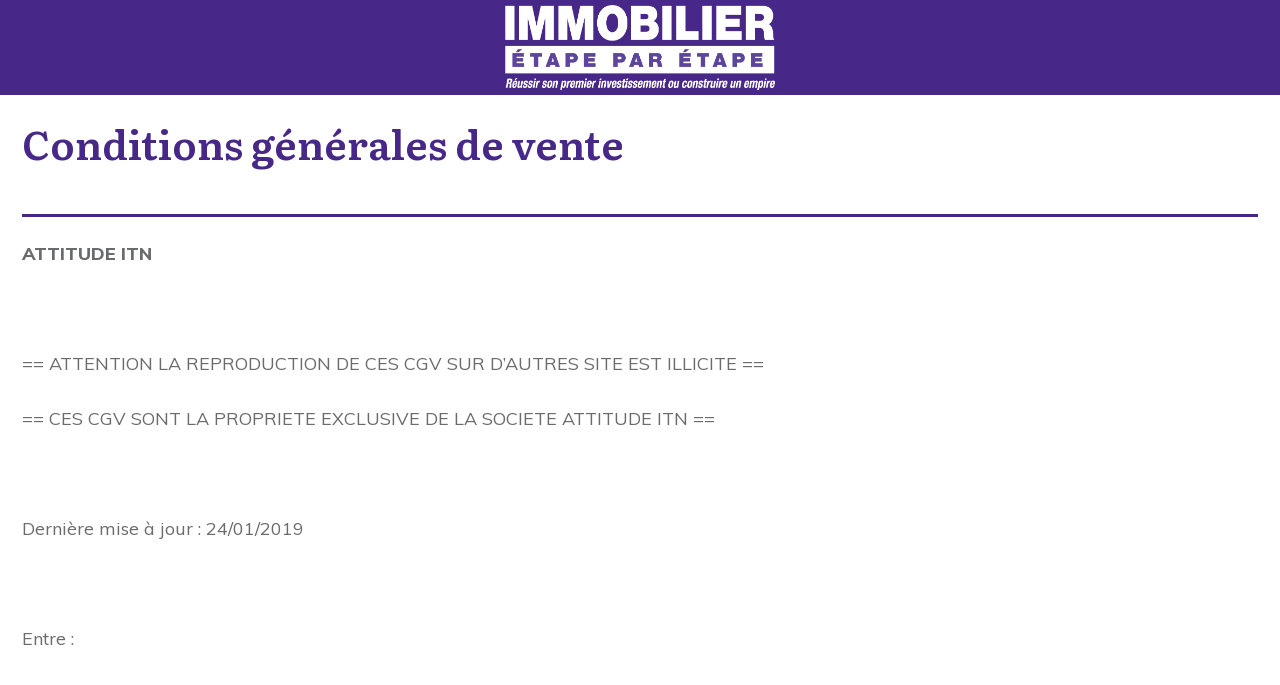

--- FILE ---
content_type: text/html; charset=UTF-8
request_url: https://immoetape.fr/conditions-generales-de-vente/
body_size: 29357
content:
<!DOCTYPE html>
<!--[if IE 7]>
<html class="ie ie7" lang="fr-FR">
<![endif]-->
<!--[if IE 8]>
<html class="ie ie8" lang="fr-FR">
<![endif]-->
<!--[if !(IE 7) | !(IE 8)  ]><!-->
<html lang="fr-FR"class="tcb">
<!--<![endif]-->
<head>
		<meta charset="UTF-8"/>
				
			<meta name="viewport" content="width=device-width, initial-scale=1.0"/>

	<meta name='robots' content='index, follow, max-image-preview:large, max-snippet:-1, max-video-preview:-1' />
	
	
	<!-- This site is optimized with the Yoast SEO plugin v26.1.1 - https://yoast.com/wordpress/plugins/seo/ -->
	<title>Conditions générales de vente - Investissement Immobilier Etape par Etape</title>
	<link rel="canonical" href="https://immoetape.fr/conditions-generales-de-vente/" />
	<meta property="og:locale" content="fr_FR" />
	<meta property="og:type" content="article" />
	<meta property="og:title" content="Conditions générales de vente - Investissement Immobilier Etape par Etape" />
	<meta property="og:url" content="https://immoetape.fr/conditions-generales-de-vente/" />
	<meta property="og:site_name" content="Investissement Immobilier Etape par Etape" />
	<meta property="article:modified_time" content="2022-03-30T09:32:34+00:00" />
	<meta name="twitter:card" content="summary_large_image" />
	<meta name="twitter:label1" content="Durée de lecture estimée" />
	<meta name="twitter:data1" content="29 minutes" />
	<script type="application/ld+json" class="yoast-schema-graph">{"@context":"https://schema.org","@graph":[{"@type":"WebPage","@id":"https://immoetape.fr/conditions-generales-de-vente/","url":"https://immoetape.fr/conditions-generales-de-vente/","name":"Conditions générales de vente - Investissement Immobilier Etape par Etape","isPartOf":{"@id":"https://immoetape.fr/#website"},"datePublished":"2020-07-07T06:13:11+00:00","dateModified":"2022-03-30T09:32:34+00:00","breadcrumb":{"@id":"https://immoetape.fr/conditions-generales-de-vente/#breadcrumb"},"inLanguage":"fr-FR","potentialAction":[{"@type":"ReadAction","target":["https://immoetape.fr/conditions-generales-de-vente/"]}]},{"@type":"BreadcrumbList","@id":"https://immoetape.fr/conditions-generales-de-vente/#breadcrumb","itemListElement":[{"@type":"ListItem","position":1,"name":"Accueil","item":"https://immoetape.fr/"},{"@type":"ListItem","position":2,"name":"Conditions générales de vente"}]},{"@type":"WebSite","@id":"https://immoetape.fr/#website","url":"https://immoetape.fr/","name":"Investissement Immobilier Etape par Etape","description":"","potentialAction":[{"@type":"SearchAction","target":{"@type":"EntryPoint","urlTemplate":"https://immoetape.fr/?s={search_term_string}"},"query-input":{"@type":"PropertyValueSpecification","valueRequired":true,"valueName":"search_term_string"}}],"inLanguage":"fr-FR"}]}</script>
	<!-- / Yoast SEO plugin. -->


<script type='application/javascript'  id='pys-version-script'>console.log('PixelYourSite Free version 11.1.3');</script>
<link rel='dns-prefetch' href='//accounts.google.com' />
<link rel='dns-prefetch' href='//apis.google.com' />
<link rel="alternate" type="application/rss+xml" title="Investissement Immobilier Etape par Etape &raquo; Flux" href="https://immoetape.fr/feed/" />
<link rel="alternate" type="application/rss+xml" title="Investissement Immobilier Etape par Etape &raquo; Flux des commentaires" href="https://immoetape.fr/comments/feed/" />
<script type="text/javascript">
/* <![CDATA[ */
window._wpemojiSettings = {"baseUrl":"https:\/\/s.w.org\/images\/core\/emoji\/16.0.1\/72x72\/","ext":".png","svgUrl":"https:\/\/s.w.org\/images\/core\/emoji\/16.0.1\/svg\/","svgExt":".svg","source":{"concatemoji":"https:\/\/immoetape.fr\/wp-includes\/js\/wp-emoji-release.min.js?ver=6.8.3"}};
/*! This file is auto-generated */
!function(s,n){var o,i,e;function c(e){try{var t={supportTests:e,timestamp:(new Date).valueOf()};sessionStorage.setItem(o,JSON.stringify(t))}catch(e){}}function p(e,t,n){e.clearRect(0,0,e.canvas.width,e.canvas.height),e.fillText(t,0,0);var t=new Uint32Array(e.getImageData(0,0,e.canvas.width,e.canvas.height).data),a=(e.clearRect(0,0,e.canvas.width,e.canvas.height),e.fillText(n,0,0),new Uint32Array(e.getImageData(0,0,e.canvas.width,e.canvas.height).data));return t.every(function(e,t){return e===a[t]})}function u(e,t){e.clearRect(0,0,e.canvas.width,e.canvas.height),e.fillText(t,0,0);for(var n=e.getImageData(16,16,1,1),a=0;a<n.data.length;a++)if(0!==n.data[a])return!1;return!0}function f(e,t,n,a){switch(t){case"flag":return n(e,"\ud83c\udff3\ufe0f\u200d\u26a7\ufe0f","\ud83c\udff3\ufe0f\u200b\u26a7\ufe0f")?!1:!n(e,"\ud83c\udde8\ud83c\uddf6","\ud83c\udde8\u200b\ud83c\uddf6")&&!n(e,"\ud83c\udff4\udb40\udc67\udb40\udc62\udb40\udc65\udb40\udc6e\udb40\udc67\udb40\udc7f","\ud83c\udff4\u200b\udb40\udc67\u200b\udb40\udc62\u200b\udb40\udc65\u200b\udb40\udc6e\u200b\udb40\udc67\u200b\udb40\udc7f");case"emoji":return!a(e,"\ud83e\udedf")}return!1}function g(e,t,n,a){var r="undefined"!=typeof WorkerGlobalScope&&self instanceof WorkerGlobalScope?new OffscreenCanvas(300,150):s.createElement("canvas"),o=r.getContext("2d",{willReadFrequently:!0}),i=(o.textBaseline="top",o.font="600 32px Arial",{});return e.forEach(function(e){i[e]=t(o,e,n,a)}),i}function t(e){var t=s.createElement("script");t.src=e,t.defer=!0,s.head.appendChild(t)}"undefined"!=typeof Promise&&(o="wpEmojiSettingsSupports",i=["flag","emoji"],n.supports={everything:!0,everythingExceptFlag:!0},e=new Promise(function(e){s.addEventListener("DOMContentLoaded",e,{once:!0})}),new Promise(function(t){var n=function(){try{var e=JSON.parse(sessionStorage.getItem(o));if("object"==typeof e&&"number"==typeof e.timestamp&&(new Date).valueOf()<e.timestamp+604800&&"object"==typeof e.supportTests)return e.supportTests}catch(e){}return null}();if(!n){if("undefined"!=typeof Worker&&"undefined"!=typeof OffscreenCanvas&&"undefined"!=typeof URL&&URL.createObjectURL&&"undefined"!=typeof Blob)try{var e="postMessage("+g.toString()+"("+[JSON.stringify(i),f.toString(),p.toString(),u.toString()].join(",")+"));",a=new Blob([e],{type:"text/javascript"}),r=new Worker(URL.createObjectURL(a),{name:"wpTestEmojiSupports"});return void(r.onmessage=function(e){c(n=e.data),r.terminate(),t(n)})}catch(e){}c(n=g(i,f,p,u))}t(n)}).then(function(e){for(var t in e)n.supports[t]=e[t],n.supports.everything=n.supports.everything&&n.supports[t],"flag"!==t&&(n.supports.everythingExceptFlag=n.supports.everythingExceptFlag&&n.supports[t]);n.supports.everythingExceptFlag=n.supports.everythingExceptFlag&&!n.supports.flag,n.DOMReady=!1,n.readyCallback=function(){n.DOMReady=!0}}).then(function(){return e}).then(function(){var e;n.supports.everything||(n.readyCallback(),(e=n.source||{}).concatemoji?t(e.concatemoji):e.wpemoji&&e.twemoji&&(t(e.twemoji),t(e.wpemoji)))}))}((window,document),window._wpemojiSettings);
/* ]]> */
</script>
<link rel='stylesheet' id='tve_landing_page_base_css-css' href='https://immoetape.fr/wp-content/plugins/thrive-visual-editor/landing-page/templates/css/base.css?ver=10.8.5' type='text/css' media='all' />
<link rel='stylesheet' id='tve_landing_page_blank_v2-css' href='https://immoetape.fr/wp-content/plugins/thrive-visual-editor/landing-page/templates/css/blank_v2.css?ver=10.8.5' type='text/css' media='all' />
<link rel='stylesheet' id='tve_style_family_tve_flt-css' href='https://immoetape.fr/wp-content/plugins/thrive-visual-editor/editor/css/thrive_flat.css?ver=10.8.5' type='text/css' media='all' />
<link rel='stylesheet' id='thrive-theme-styles-css' href='https://immoetape.fr/wp-content/themes/thrive-theme/inc/assets/dist/theme.css?ver=10.8.1' type='text/css' media='all' />
<style id='wp-emoji-styles-inline-css' type='text/css'>

	img.wp-smiley, img.emoji {
		display: inline !important;
		border: none !important;
		box-shadow: none !important;
		height: 1em !important;
		width: 1em !important;
		margin: 0 0.07em !important;
		vertical-align: -0.1em !important;
		background: none !important;
		padding: 0 !important;
	}
</style>
<link rel='stylesheet' id='wp-block-library-css' href='https://immoetape.fr/wp-includes/css/dist/block-library/style.min.css?ver=6.8.3' type='text/css' media='all' />


<link rel='stylesheet' id='contact-form-7-css' href='https://immoetape.fr/wp-content/plugins/contact-form-7/includes/css/styles.css?ver=6.1.2' type='text/css' media='all' />
<link rel='stylesheet' id='nbcpf-intlTelInput-style-css' href='https://immoetape.fr/wp-content/plugins/country-phone-field-contact-form-7/assets/css/intlTelInput.min.css?ver=6.8.3' type='text/css' media='all' />
<link rel='stylesheet' id='nbcpf-countryFlag-style-css' href='https://immoetape.fr/wp-content/plugins/country-phone-field-contact-form-7/assets/css/countrySelect.min.css?ver=6.8.3' type='text/css' media='all' />
<link rel='stylesheet' id='france_map_interactive-css' href='https://immoetape.fr/wp-content/plugins/france_map_interactive/public/css/france_map_interactive-public.css?ver=1.0.0' type='text/css' media='all' />
<link rel='stylesheet' id='tve-ult-main-frame-css-css' href='https://immoetape.fr/wp-content/plugins/thrive-ultimatum/tcb-bridge/assets/css/placeholders.css?ver=10.8.1' type='text/css' media='all' />
<link rel='stylesheet' id='thrive-theme-landingpage-front-css' href='https://immoetape.fr/wp-content/themes/thrive-theme/inc/assets/dist/landingpage-front.css?ver=10.8.1' type='text/css' media='all' />
<link rel='stylesheet' id='thrive-theme-css' href='https://immoetape.fr/wp-content/themes/thrive-theme/style.css?ver=10.8.1' type='text/css' media='all' />
<script type="text/javascript" src="https://immoetape.fr/wp-includes/js/dist/hooks.min.js?ver=4d63a3d491d11ffd8ac6" id="wp-hooks-js"></script>
<script type="text/javascript" src="https://immoetape.fr/wp-includes/js/dist/i18n.min.js?ver=5e580eb46a90c2b997e6" id="wp-i18n-js"></script>
<script type="text/javascript" id="wp-i18n-js-after">
/* <![CDATA[ */
wp.i18n.setLocaleData( { 'text direction\u0004ltr': [ 'ltr' ] } );
/* ]]> */
</script>
<script type="text/javascript" id="jquery-core-js-extra">
/* <![CDATA[ */
var pysFacebookRest = {"restApiUrl":"https:\/\/immoetape.fr\/wp-json\/pys-facebook\/v1\/event","debug":""};
/* ]]> */
</script>
<script type="text/javascript" src="https://immoetape.fr/wp-includes/js/jquery/jquery.min.js?ver=3.7.1" id="jquery-core-js"></script>
<script type="text/javascript" src="https://immoetape.fr/wp-includes/js/jquery/jquery-migrate.min.js?ver=3.4.1" id="jquery-migrate-js"></script>
<script type="text/javascript" src="https://immoetape.fr/wp-content/plugins/france_map_interactive/public/js/france_map_interactive-public.js?ver=1.0.0" id="france_map_interactive-js"></script>
<script type="text/javascript" src="https://immoetape.fr/wp-includes/js/jquery/ui/core.min.js?ver=1.13.3" id="jquery-ui-core-js"></script>
<script type="text/javascript" src="https://immoetape.fr/wp-includes/js/jquery/ui/menu.min.js?ver=1.13.3" id="jquery-ui-menu-js"></script>
<script type="text/javascript" src="https://immoetape.fr/wp-includes/js/dist/dom-ready.min.js?ver=f77871ff7694fffea381" id="wp-dom-ready-js"></script>
<script type="text/javascript" id="wp-a11y-js-translations">
/* <![CDATA[ */
( function( domain, translations ) {
	var localeData = translations.locale_data[ domain ] || translations.locale_data.messages;
	localeData[""].domain = domain;
	wp.i18n.setLocaleData( localeData, domain );
} )( "default", {"translation-revision-date":"2025-11-14 09:25:54+0000","generator":"GlotPress\/4.0.3","domain":"messages","locale_data":{"messages":{"":{"domain":"messages","plural-forms":"nplurals=2; plural=n > 1;","lang":"fr"},"Notifications":["Notifications"]}},"comment":{"reference":"wp-includes\/js\/dist\/a11y.js"}} );
/* ]]> */
</script>
<script type="text/javascript" src="https://immoetape.fr/wp-includes/js/dist/a11y.min.js?ver=3156534cc54473497e14" id="wp-a11y-js"></script>
<script type="text/javascript" src="https://immoetape.fr/wp-includes/js/jquery/ui/autocomplete.min.js?ver=1.13.3" id="jquery-ui-autocomplete-js"></script>
<script type="text/javascript" src="https://immoetape.fr/wp-includes/js/imagesloaded.min.js?ver=5.0.0" id="imagesloaded-js"></script>
<script type="text/javascript" src="https://immoetape.fr/wp-includes/js/masonry.min.js?ver=4.2.2" id="masonry-js"></script>
<script type="text/javascript" src="https://immoetape.fr/wp-includes/js/jquery/jquery.masonry.min.js?ver=3.1.2b" id="jquery-masonry-js"></script>
<script type="text/javascript" id="tve_frontend-js-extra">
/* <![CDATA[ */
var tve_frontend_options = {"ajaxurl":"https:\/\/immoetape.fr\/wp-admin\/admin-ajax.php","is_editor_page":"","page_events":[],"is_single":"1","social_fb_app_id":"","dash_url":"https:\/\/immoetape.fr\/wp-content\/plugins\/thrive-visual-editor\/thrive-dashboard","queried_object":{"ID":6521,"post_author":"471"},"query_vars":{"page":"","pagename":"conditions-generales-de-vente"},"$_POST":[],"translations":{"Copy":"Copy","empty_username":"ERROR: The username field is empty.","empty_password":"ERROR: The password field is empty.","empty_login":"ERROR: Enter a username or email address.","min_chars":"At least %s characters are needed","no_headings":"No headings found","registration_err":{"required_field":"<strong>Error<\/strong>: This field is required","required_email":"<strong>Error<\/strong>: Please type your email address","invalid_email":"<strong>Error<\/strong>: The email address isn&#8217;t correct","passwordmismatch":"<strong>Error<\/strong>: Password mismatch"}},"routes":{"posts":"https:\/\/immoetape.fr\/wp-json\/tcb\/v1\/posts","video_reporting":"https:\/\/immoetape.fr\/wp-json\/tcb\/v1\/video-reporting"},"nonce":"3450343911","allow_video_src":"","google_client_id":null,"google_api_key":null,"facebook_app_id":null,"lead_generation_custom_tag_apis":["activecampaign","aweber","convertkit","drip","klicktipp","mailchimp","sendlane","zapier"],"post_request_data":[],"user_profile_nonce":"cd387a37e2","ip":"3.14.68.36","current_user":[],"post_id":"6521","post_title":"Conditions g\u00e9n\u00e9rales de vente","post_type":"page","post_url":"https:\/\/immoetape.fr\/conditions-generales-de-vente\/","is_lp":"blank_v2","conditional_display":{"is_tooltip_dismissed":false}};
/* ]]> */
</script>
<script type="text/javascript" src="https://immoetape.fr/wp-content/plugins/thrive-visual-editor/editor/js/dist/modules/general.min.js?ver=10.8.5" id="tve_frontend-js"></script>
<script type="text/javascript" src="https://immoetape.fr/wp-includes/js/plupload/moxie.min.js?ver=1.3.5.1" id="moxiejs-js"></script>
<script type="text/javascript" src="https://immoetape.fr/wp-content/plugins/pixelyoursite/dist/scripts/jquery.bind-first-0.2.3.min.js?ver=6.8.3" id="jquery-bind-first-js"></script>
<script type="text/javascript" src="https://immoetape.fr/wp-content/plugins/pixelyoursite/dist/scripts/js.cookie-2.1.3.min.js?ver=2.1.3" id="js-cookie-pys-js"></script>
<script type="text/javascript" src="https://immoetape.fr/wp-content/plugins/pixelyoursite/dist/scripts/tld.min.js?ver=2.3.1" id="js-tld-js"></script>
<script type="text/javascript" id="pys-js-extra">
/* <![CDATA[ */
var pysOptions = {"staticEvents":{"facebook":{"init_event":[{"delay":0,"type":"static","ajaxFire":false,"name":"PageView","pixelIds":["3993490680968690"],"eventID":"ffb355ba-55a6-471e-b78c-e090da1c497f","params":{"page_title":"Conditions g\u00e9n\u00e9rales de vente","post_type":"page","post_id":6521,"plugin":"PixelYourSite","user_role":"guest","event_url":"immoetape.fr\/conditions-generales-de-vente\/"},"e_id":"init_event","ids":[],"hasTimeWindow":false,"timeWindow":0,"woo_order":"","edd_order":""}]}},"dynamicEvents":[],"triggerEvents":[],"triggerEventTypes":[],"facebook":{"pixelIds":["3993490680968690"],"advancedMatching":{"external_id":"aeeacdeeeccdbfaece"},"advancedMatchingEnabled":true,"removeMetadata":false,"wooVariableAsSimple":false,"serverApiEnabled":true,"wooCRSendFromServer":false,"send_external_id":null,"enabled_medical":false,"do_not_track_medical_param":["event_url","post_title","page_title","landing_page","content_name","categories","category_name","tags"],"meta_ldu":false},"debug":"","siteUrl":"https:\/\/immoetape.fr","ajaxUrl":"https:\/\/immoetape.fr\/wp-admin\/admin-ajax.php","ajax_event":"93e757b470","enable_remove_download_url_param":"1","cookie_duration":"7","last_visit_duration":"60","enable_success_send_form":"","ajaxForServerEvent":"1","ajaxForServerStaticEvent":"1","useSendBeacon":"1","send_external_id":"1","external_id_expire":"180","track_cookie_for_subdomains":"1","google_consent_mode":"1","gdpr":{"ajax_enabled":true,"all_disabled_by_api":false,"facebook_disabled_by_api":false,"analytics_disabled_by_api":false,"google_ads_disabled_by_api":false,"pinterest_disabled_by_api":false,"bing_disabled_by_api":false,"externalID_disabled_by_api":false,"facebook_prior_consent_enabled":true,"analytics_prior_consent_enabled":true,"google_ads_prior_consent_enabled":null,"pinterest_prior_consent_enabled":true,"bing_prior_consent_enabled":true,"cookiebot_integration_enabled":false,"cookiebot_facebook_consent_category":"marketing","cookiebot_analytics_consent_category":"statistics","cookiebot_tiktok_consent_category":"marketing","cookiebot_google_ads_consent_category":"marketing","cookiebot_pinterest_consent_category":"marketing","cookiebot_bing_consent_category":"marketing","consent_magic_integration_enabled":false,"real_cookie_banner_integration_enabled":false,"cookie_notice_integration_enabled":false,"cookie_law_info_integration_enabled":false,"analytics_storage":{"enabled":true,"value":"granted","filter":false},"ad_storage":{"enabled":true,"value":"granted","filter":false},"ad_user_data":{"enabled":true,"value":"granted","filter":false},"ad_personalization":{"enabled":true,"value":"granted","filter":false}},"cookie":{"disabled_all_cookie":false,"disabled_start_session_cookie":false,"disabled_advanced_form_data_cookie":false,"disabled_landing_page_cookie":false,"disabled_first_visit_cookie":false,"disabled_trafficsource_cookie":false,"disabled_utmTerms_cookie":false,"disabled_utmId_cookie":false},"tracking_analytics":{"TrafficSource":"direct","TrafficLanding":"undefined","TrafficUtms":[],"TrafficUtmsId":[]},"GATags":{"ga_datalayer_type":"default","ga_datalayer_name":"dataLayerPYS"},"woo":{"enabled":false},"edd":{"enabled":false},"cache_bypass":"1768585391"};
/* ]]> */
</script>
<script type="text/javascript" src="https://immoetape.fr/wp-content/plugins/pixelyoursite/dist/scripts/public.js?ver=11.1.3" id="pys-js"></script>
<script type="text/javascript" id="theme-frontend-js-extra">
/* <![CDATA[ */
var thrive_front_localize = {"comments_form":{"error_defaults":{"email":"Email address invalid","url":"Website address invalid","required":"Required field missing"}},"routes":{"posts":"https:\/\/immoetape.fr\/wp-json\/tcb\/v1\/posts","frontend":"https:\/\/immoetape.fr\/wp-json\/ttb\/v1\/frontend"},"tar_post_url":"?tve=true&action=architect&from_theme=1","is_editor":"","ID":"10358","template_url":"?tve=true&action=architect&from_tar=6521","pagination_url":{"template":"https:\/\/immoetape.fr\/conditions-generales-de-vente\/page\/[thrive_page_number]\/","base":"https:\/\/immoetape.fr\/conditions-generales-de-vente\/"},"sidebar_visibility":[],"is_singular":"1","is_user_logged_in":""};
/* ]]> */
</script>
<script type="text/javascript" src="https://immoetape.fr/wp-content/themes/thrive-theme/inc/assets/dist/frontend.min.js?ver=10.8.1" id="theme-frontend-js"></script>
<link rel="https://api.w.org/" href="https://immoetape.fr/wp-json/" /><link rel="alternate" title="JSON" type="application/json" href="https://immoetape.fr/wp-json/wp/v2/pages/6521" /><link rel="EditURI" type="application/rsd+xml" title="RSD" href="https://immoetape.fr/xmlrpc.php?rsd" />
<meta name="generator" content="WordPress 6.8.3" />
<link rel='shortlink' href='https://immoetape.fr/?p=6521' />
<link rel="alternate" title="oEmbed (JSON)" type="application/json+oembed" href="https://immoetape.fr/wp-json/oembed/1.0/embed?url=https%3A%2F%2Fimmoetape.fr%2Fconditions-generales-de-vente%2F" />
<link rel="alternate" title="oEmbed (XML)" type="text/xml+oembed" href="https://immoetape.fr/wp-json/oembed/1.0/embed?url=https%3A%2F%2Fimmoetape.fr%2Fconditions-generales-de-vente%2F&#038;format=xml" />
<meta name="facebook-domain-verification" content="rfs7hfixu48b0pra2li7fjq97588rt" />
<style type="text/css" id="tve_global_variables">:root{--tcb-color-0:rgb(71, 40, 137);--tcb-color-0-h:259;--tcb-color-0-s:54%;--tcb-color-0-l:34%;--tcb-color-0-a:1;--tcb-color-1:rgb(71, 40, 137);--tcb-color-1-h:259;--tcb-color-1-s:54%;--tcb-color-1-l:34%;--tcb-color-1-a:1;--tcb-color-2:rgb(221, 114, 140);--tcb-color-2-h:345;--tcb-color-2-s:61%;--tcb-color-2-l:65%;--tcb-color-2-a:1;--tcb-background-author-image:url(https://secure.gravatar.com/avatar/0815c294f14b72589859efbf8d1aced028f80779895db7302cd019917e7f4520?s=256&d=mm&r=g);--tcb-background-user-image:url();--tcb-background-featured-image-thumbnail:url(https://immoetape.fr/wp-content/plugins/thrive-visual-editor/editor/css/images/featured_image.png);--tcb-skin-color-0:hsla(var(--tcb-theme-main-master-h,210), var(--tcb-theme-main-master-s,77%), var(--tcb-theme-main-master-l,54%), var(--tcb-theme-main-master-a,1));--tcb-skin-color-0-h:var(--tcb-theme-main-master-h,210);--tcb-skin-color-0-s:var(--tcb-theme-main-master-s,77%);--tcb-skin-color-0-l:var(--tcb-theme-main-master-l,54%);--tcb-skin-color-0-a:var(--tcb-theme-main-master-a,1);--tcb-skin-color-1:hsla(calc(var(--tcb-theme-main-master-h,210) - 0 ), 79%, 54%, 0.5);--tcb-skin-color-1-h:calc(var(--tcb-theme-main-master-h,210) - 0 );--tcb-skin-color-1-s:79%;--tcb-skin-color-1-l:54%;--tcb-skin-color-1-a:0.5;--tcb-skin-color-3:hsla(calc(var(--tcb-theme-main-master-h,210) + 30 ), 85%, 13%, 1);--tcb-skin-color-3-h:calc(var(--tcb-theme-main-master-h,210) + 30 );--tcb-skin-color-3-s:85%;--tcb-skin-color-3-l:13%;--tcb-skin-color-3-a:1;--tcb-skin-color-8:hsla(calc(var(--tcb-theme-main-master-h,210) - 0 ), 79%, 54%, 0.18);--tcb-skin-color-8-h:calc(var(--tcb-theme-main-master-h,210) - 0 );--tcb-skin-color-8-s:79%;--tcb-skin-color-8-l:54%;--tcb-skin-color-8-a:0.18;--tcb-skin-color-9:hsla(calc(var(--tcb-theme-main-master-h,210) - 3 ), 56%, 96%, 1);--tcb-skin-color-9-h:calc(var(--tcb-theme-main-master-h,210) - 3 );--tcb-skin-color-9-s:56%;--tcb-skin-color-9-l:96%;--tcb-skin-color-9-a:1;--tcb-skin-color-10:hsla(calc(var(--tcb-theme-main-master-h,210) - 21 ), 100%, 81%, 1);--tcb-skin-color-10-h:calc(var(--tcb-theme-main-master-h,210) - 21 );--tcb-skin-color-10-s:100%;--tcb-skin-color-10-l:81%;--tcb-skin-color-10-a:1;--tcb-skin-color-13:hsla(calc(var(--tcb-theme-main-master-h,210) - 0 ), 79%, 36%, 0.5);--tcb-skin-color-13-h:calc(var(--tcb-theme-main-master-h,210) - 0 );--tcb-skin-color-13-s:79%;--tcb-skin-color-13-l:36%;--tcb-skin-color-13-a:0.5;--tcb-skin-color-16:hsla(calc(var(--tcb-theme-main-master-h,210) - 0 ), 3%, 36%, 1);--tcb-skin-color-16-h:calc(var(--tcb-theme-main-master-h,210) - 0 );--tcb-skin-color-16-s:3%;--tcb-skin-color-16-l:36%;--tcb-skin-color-16-a:1;--tcb-skin-color-18:hsla(calc(var(--tcb-theme-main-master-h,210) - 0 ), calc(var(--tcb-theme-main-master-s,77%) + 2% ), calc(var(--tcb-theme-main-master-l,54%) - 0% ), 0.8);--tcb-skin-color-18-h:calc(var(--tcb-theme-main-master-h,210) - 0 );--tcb-skin-color-18-s:calc(var(--tcb-theme-main-master-s,77%) + 2% );--tcb-skin-color-18-l:calc(var(--tcb-theme-main-master-l,54%) - 0% );--tcb-skin-color-18-a:0.8;--tcb-skin-color-19:hsla(calc(var(--tcb-theme-main-master-h,210) - 3 ), 56%, 96%, 0.85);--tcb-skin-color-19-h:calc(var(--tcb-theme-main-master-h,210) - 3 );--tcb-skin-color-19-s:56%;--tcb-skin-color-19-l:96%;--tcb-skin-color-19-a:0.85;--tcb-skin-color-20:hsla(calc(var(--tcb-theme-main-master-h,210) - 3 ), 56%, 96%, 0.9);--tcb-skin-color-20-h:calc(var(--tcb-theme-main-master-h,210) - 3 );--tcb-skin-color-20-s:56%;--tcb-skin-color-20-l:96%;--tcb-skin-color-20-a:0.9;--tcb-skin-color-21:hsla(calc(var(--tcb-theme-main-master-h,210) - 210 ), calc(var(--tcb-theme-main-master-s,77%) - 77% ), calc(var(--tcb-theme-main-master-l,54%) + 46% ), 1);--tcb-skin-color-21-h:calc(var(--tcb-theme-main-master-h,210) - 210 );--tcb-skin-color-21-s:calc(var(--tcb-theme-main-master-s,77%) - 77% );--tcb-skin-color-21-l:calc(var(--tcb-theme-main-master-l,54%) + 46% );--tcb-skin-color-21-a:1;--tcb-skin-color-2:rgb(248, 248, 248);--tcb-skin-color-2-h:0;--tcb-skin-color-2-s:0%;--tcb-skin-color-2-l:97%;--tcb-skin-color-2-a:1;--tcb-skin-color-4:rgb(12, 17, 21);--tcb-skin-color-4-h:206;--tcb-skin-color-4-s:27%;--tcb-skin-color-4-l:6%;--tcb-skin-color-4-a:1;--tcb-skin-color-5:rgb(106, 107, 108);--tcb-skin-color-5-h:210;--tcb-skin-color-5-s:0%;--tcb-skin-color-5-l:41%;--tcb-skin-color-5-a:1;--tcb-skin-color-14:rgb(230, 230, 230);--tcb-skin-color-14-h:0;--tcb-skin-color-14-s:0%;--tcb-skin-color-14-l:90%;--tcb-skin-color-14-a:1;--tcb-skin-color-22:rgb(255, 255, 255);--tcb-skin-color-22-h:0;--tcb-skin-color-22-s:0%;--tcb-skin-color-22-l:100%;--tcb-skin-color-22-a:1;--tcb-main-master-h:210;--tcb-main-master-s:77%;--tcb-main-master-l:54%;--tcb-main-master-a:1;--tcb-theme-main-master-h:210;--tcb-theme-main-master-s:77%;--tcb-theme-main-master-l:54%;--tcb-theme-main-master-a:1;}</style>
<!--BEGIN: TRACKING CODE MANAGER (v2.5.0) BY INTELLYWP.COM IN HEAD//-->
<!-- Google Tag Manager -->
<script>(function(w,d,s,l,i){w[l]=w[l]||[];w[l].push({'gtm.start':
new Date().getTime(),event:'gtm.js'});var f=d.getElementsByTagName(s)[0],
j=d.createElement(s),dl=l!='dataLayer'?'&l='+l:'';j.async=true;j.src=
'https://www.googletagmanager.com/gtm.js?id='+i+dl;f.parentNode.insertBefore(j,f);
})(window,document,'script','dataLayer','GTM-TZ7QW39');</script>
<!-- End Google Tag Manager -->
<!--END: https://wordpress.org/plugins/tracking-code-manager IN HEAD//--><link type="text/css" rel="stylesheet" class="thrive-external-font" href="https://fonts.googleapis.com/css?family=Literata:400,400i,600,600i,700,700i&#038;subset=latin&#038;display=swap"><link type="text/css" rel="stylesheet" class="thrive-external-font" href="https://fonts.googleapis.com/css?family=Muli:400,400i,800,800i,700,700i,500,500i,600,600i,300,200,900,300i,900i&#038;subset=latin&#038;display=swap"><link type="text/css" rel="stylesheet" class="thrive-external-font" href="https://fonts.googleapis.com/css?family=Source+Sans+Pro:400,600&#038;subset=latin&#038;display=swap"><style type="text/css" id="thrive-default-styles">@media (min-width: 300px) { .tcb-style-wrap h1{ color:var(--tcb-skin-color-4);--tcb-applied-color:var$(--tcb-skin-color-4);font-family:Literata;--g-regular-weight:400;font-weight:var(--g-bold-weight, bold);font-size:40px;background-color:rgba(0, 0, 0, 0);font-style:normal;margin:0px;padding-top:0px;padding-bottom:24px;text-decoration:rgba(10, 10, 10, 0.85);text-transform:none;border-left:0px none rgba(10, 10, 10, 0.85);--g-bold-weight:600;line-height:1.3em; }.tcb-style-wrap h2{ font-family:Literata;--g-regular-weight:400;font-weight:var(--g-bold-weight, bold);color:var(--tcb-skin-color-4);--tcb-applied-color:var$(--tcb-skin-color-4);--g-bold-weight:600;padding-top:0px;margin-top:0px;padding-bottom:24px;margin-bottom:0px;font-size:34px;line-height:1.4em; }.tcb-style-wrap h3{ font-family:Literata;--g-regular-weight:400;font-weight:var(--g-bold-weight, bold);color:var(--tcb-skin-color-4);--tcb-applied-color:var$(--tcb-skin-color-4);--g-bold-weight:600;padding-top:0px;margin-top:0px;padding-bottom:24px;margin-bottom:0px;font-size:24px;line-height:1.4em; }.tcb-style-wrap h4{ font-family:Literata;--g-regular-weight:400;font-weight:var(--g-bold-weight, bold);color:var(--tcb-skin-color-4);--tcb-applied-color:var$(--tcb-skin-color-4);--g-bold-weight:600;padding-top:0px;margin-top:0px;padding-bottom:24px;margin-bottom:0px;font-size:20px;line-height:1.4em; }.tcb-style-wrap h5{ font-family:Literata;--g-regular-weight:400;font-weight:var(--g-bold-weight, bold);color:var(--tcb-skin-color-4);--tcb-applied-color:var$(--tcb-skin-color-4);--g-bold-weight:600;padding-top:0px;margin-top:0px;padding-bottom:24px;margin-bottom:0px;line-height:1.4em; }.tcb-style-wrap h6{ font-family:Literata;--g-regular-weight:400;font-weight:var(--g-bold-weight, bold);color:var(--tcb-skin-color-4);--tcb-applied-color:var$(--tcb-skin-color-4);--g-bold-weight:600;padding-top:0px;margin-top:0px;padding-bottom:24px;margin-bottom:0px;line-height:1.6em; }.tcb-style-wrap p{ color:var(--tcb-skin-color-5);--tcb-applied-color:var$(--tcb-skin-color-5);font-family:Muli;--g-regular-weight:400;--g-bold-weight:800;font-weight:var(--g-regular-weight, normal);font-size:18px;padding-top:0px;margin-top:0px;padding-bottom:24px;margin-bottom:0px; }:not(.inc) .thrv_text_element a:not(.tcb-button-link), :not(.inc) .tcb-styled-list a, :not(.inc) .tcb-numbered-list a, :not(.inc) .theme-dynamic-list a, .tve-input-option-text a, .tcb-post-content p a, .tcb-post-content li a, .tcb-post-content blockquote a, .tcb-post-content pre a{ --tcb-applied-color:var$(--tcb-skin-color-5);font-family:inherit;--g-regular-weight:400;--g-bold-weight:800;font-weight:var(--g-regular-weight, normal);font-size:inherit;text-decoration-line:none;--eff:none;text-decoration-color:var(--eff-color, currentColor);color:var(--tcb-skin-color-0); }:not(.inc) .thrv_text_element a:not(.tcb-button-link):hover, :not(.inc) .tcb-styled-list a:hover, :not(.inc) .tcb-numbered-list a:hover, :not(.inc) .theme-dynamic-list a:hover, .tve-input-option-text a:hover, .tcb-post-content p a:hover, .tcb-post-content li a:hover, .tcb-post-content blockquote a:hover, .tcb-post-content pre a:hover { text-decoration-line:none;--eff:none;text-decoration-color:var(--eff-color, currentColor);color:var(--tcb-skin-color-3); }.tcb-style-wrap ul:not([class*="menu"]), .tcb-style-wrap ol{ color:var(--tcb-skin-color-5);--tcb-applied-color:var$(--tcb-skin-color-5);font-family:Muli;--g-regular-weight:400;--g-bold-weight:800;font-weight:var(--g-regular-weight, normal);font-size:18px;margin-top:0px;margin-bottom:0px;padding-top:0px;padding-bottom:12px;padding-left:0px; }.tcb-style-wrap li:not([class*="menu"]){ color:var(--tcb-skin-color-5);--tcb-applied-color:var$(--tcb-skin-color-5);font-family:Muli;--g-regular-weight:400;--g-bold-weight:800;font-weight:var(--g-regular-weight, normal);font-size:18px;line-height:1.4em;padding-bottom:16px;margin-bottom:0px; }.tcb-style-wrap blockquote{ color:var(--tcb-skin-color-5);--tcb-applied-color:var$(--tcb-skin-color-5);font-family:Muli;--g-regular-weight:400;--g-bold-weight:800;font-weight:var(--g-regular-weight, normal);font-size:18px;padding-top:0px;padding-bottom:0px;border-left:2px solid var(--tcb-skin-color-1);margin-top:0px;margin-bottom:24px; }body, .tcb-plain-text{ color:var(--tcb-skin-color-5);--tcb-applied-color:var$(--tcb-skin-color-5);font-family:Muli;--g-regular-weight:400;--g-bold-weight:800;font-weight:var(--g-regular-weight, normal);font-size:18px; } }@media (max-width: 1023px) { .tcb-style-wrap h1{ font-size:36px;padding-bottom:22px;margin-bottom:0px; }.tcb-style-wrap h2{ padding-bottom:22px;margin-bottom:0px;font-size:28px; }.tcb-style-wrap h3{ padding-bottom:22px;margin-bottom:0px;font-size:22px; }.tcb-style-wrap h4{ padding-bottom:22px;margin-bottom:0px; }.tcb-style-wrap h5{ padding-bottom:22px;margin-bottom:0px; }.tcb-style-wrap h6{ padding-bottom:22px;margin-bottom:0px; }.tcb-style-wrap p{ padding-bottom:22px;margin-bottom:0px;padding-top:0px;margin-top:0px; }.tcb-style-wrap ul:not([class*="menu"]), .tcb-style-wrap ol{ padding-top:0px;padding-bottom:4px; }.tcb-style-wrap li:not([class*="menu"]){ line-height:1.75em;--tcb-typography-line-height:1.75em;padding-bottom:14px;margin-bottom:0px; }.tcb-style-wrap blockquote{ margin-bottom:22px; } }@media (max-width: 767px) { .tcb-style-wrap h1{ font-size:28px;padding-bottom:20px;margin-bottom:0px; }.tcb-style-wrap h2{ font-size:24px;padding-bottom:20px;margin-bottom:0px; }.tcb-style-wrap h3{ font-size:22px;padding-bottom:20px;margin-bottom:0px; }.tcb-style-wrap h4{ font-size:20px;padding-bottom:20px;margin-bottom:0px; }.tcb-style-wrap h5{ padding-bottom:20px;margin-bottom:0px; }.tcb-style-wrap h6{ padding-bottom:20px;margin-bottom:0px; }.tcb-style-wrap p{ padding-bottom:20px;margin-bottom:0px;padding-top:0px;margin-top:0px; }.tcb-style-wrap ul:not([class*="menu"]), .tcb-style-wrap ol{ padding-left:0px;padding-bottom:4px;padding-top:0px; }.tcb-style-wrap li:not([class*="menu"]){ padding-bottom:10px;margin-bottom:0px; }.tcb-style-wrap blockquote{ margin-bottom:20px; } }</style><link rel="icon" href="https://immoetape.fr/wp-content/uploads/2020/05/cropped-Favicon-Immo-EPE-2018-1.jpg" sizes="32x32" />
<link rel="icon" href="https://immoetape.fr/wp-content/uploads/2020/05/cropped-Favicon-Immo-EPE-2018-1.jpg" sizes="192x192" />
<link rel="apple-touch-icon" href="https://immoetape.fr/wp-content/uploads/2020/05/cropped-Favicon-Immo-EPE-2018-1.jpg" />
<meta name="msapplication-TileImage" content="https://immoetape.fr/wp-content/uploads/2020/05/cropped-Favicon-Immo-EPE-2018-1.jpg" />
			<style class="tve_custom_style">@media (min-width: 300px){[data-css="tve-u-17327ef011a"] .tve_sep{border-width: 3px !important;border-color: rgb(71,40,137) !important;}:not(#tve) [data-css="tve-u-17327f0c9f6"]{color: rgb(71,40,137)!important;--tcb-applied-color:var$(--tcb-color-0)!important;}.thrv_header .symbol-section-in,.thrv_footer .symbol-section-in{box-sizing: border-box;}}</style> 			<style>

    /* for unique landing page accent color values,  put any new css added here inside tcb-bridge/js/editor */

    /* accent color */
    #thrive-comments .tcm-color-ac,
    #thrive-comments .tcm-color-ac span {
        color: #a3a3a3;
    }

    /* accent color background */
    #thrive-comments .tcm-background-color-ac,
    #thrive-comments .tcm-background-color-ac-h:hover span,
    #thrive-comments .tcm-background-color-ac-active:active {
        background-color: #a3a3a3    }

    /* accent color border */
    #thrive-comments .tcm-border-color-ac {
        border-color: #a3a3a3;
        outline: none;
    }

    #thrive-comments .tcm-border-color-ac-h:hover {
        border-color: #a3a3a3;
    }

    #thrive-comments .tcm-border-bottom-color-ac {
        border-bottom-color: #a3a3a3;
    }

    /* accent color fill*/
    #thrive-comments .tcm-svg-fill-ac {
        fill: #a3a3a3;
    }

    /* accent color for general elements */

    /* inputs */
    #thrive-comments textarea:focus,
    #thrive-comments input:focus {
        border-color: #a3a3a3;
        box-shadow: inset 0 0 3px#a3a3a3;
    }

    /* links */
    #thrive-comments a {
        color: #a3a3a3;
    }

    /*
	* buttons and login links
	* using id to override the default css border-bottom
	*/
    #thrive-comments button,
    #thrive-comments #tcm-login-up,
    #thrive-comments #tcm-login-down {
        color: #a3a3a3;
        border-color: #a3a3a3;
    }

    /* general buttons hover and active functionality */
    #thrive-comments button:hover,
    #thrive-comments button:focus,
    #thrive-comments button:active {
        background-color: #a3a3a3    }

</style>

	<style>
        html {
            height: auto;
        }

            html.tcb-editor {
                overflow-y: initial;
            }

            body:before, body:after {
                height: 0 !important;
            }

            .thrv_page_section .out {
                max-width: none
            }

            .tve_wrap_all {
                position: relative;
            }

            /* Content Width - inherit Content Width directly from LP settings */
            .thrv-page-section[data-inherit-lp-settings="1"] .tve-page-section-in {
                max-width: 1080px !important;
                max-width: var(--page-section-max-width) !important;
            }
			/* set the max-width also for over content settings */
            body.tcb-full-header .thrv_header,
            body.tcb-full-footer .thrv_footer {
                width: 100vw;
				max-width: 100vw;
                left: 50%;
                right: 50%;
                margin-left: -50vw !important;
                margin-right: -50vw !important;
            }
		</style>

	</head>
		<body class="wp-singular page-template-default page page-id-6521 wp-theme-thrive-theme tve_lp"style="" data-css="tve-u-15e09c94f7d"> 				<div class="wrp cnt bSe" style="display: none">
			<div class="awr"></div>
		</div>
		<div class="tve_wrap_all" id="tcb_landing_page">
			<div class="tve_post_lp tve_lp_blank_v2 tve_lp_template_wrapper" style="">
								<div id="tve_flt" class="tve_flt tcb-style-wrap"><div id="tve_editor" class="tve_shortcode_editor tar-main-content" data-post-id="6521"><div id="thrive-header" class="thrv_wrapper thrv_symbol thrive-shortcode thrv_header tve_no_drag thrv_symbol_6463  tve-default-state" data-id="6463" data-selector=".thrv_symbol_6463" data-shortcode="thrive_header" data-tcb-elem-type="header" data-element-name="Header"><div class="thrive-shortcode-html thrive-symbol-shortcode tve-default-state" data-symbol-id="6463"><style class='tve-symbol-custom-style'>@media (min-width: 300px){.thrv_symbol_6463{z-index: 9999;margin-top: 0px !important;}.thrv_symbol_6463 .thrive-symbol-shortcode{padding: 0px !important;}.thrv_symbol_6463 [data-css="tve-u-172e4d3fb63"]{width: 270px;float: none;margin: 5px auto !important;}.thrv_symbol_6463.tve-default-state .symbol-section-out.tve-default-state{background-image: linear-gradient(rgb(71,39,136),rgb(71,39,136)) !important;background-size: auto !important;background-position: 50% 50% !important;background-attachment: scroll !important;background-repeat: no-repeat !important;--tve-applied-background-image: linear-gradient(rgb(71,39,136),rgb(71,39,136)) !important;}}@media (max-width: 767px){.thrv_symbol_6463.tve-default-state{margin-top: 0px !important;}.thrv_symbol_6463 .symbol-section-in.tve-default-state{padding-top: 10px !important;padding-bottom: 10px !important;}}</style> <div class="symbol-section-out tve-default-state" style="" data-tcb_hover_state_parent="" data-selector=".symbol-section-out"></div> <div class="symbol-section-in tve-default-state" style="" data-selector=".symbol-section-in"><div class="thrv_wrapper tve_image_caption" data-css="tve-u-172e4d3fb63" style=""><span class="tve_image_frame"><a href="https://immoetape.fr/wp-content/uploads/2020/06/Immo-EPE-logo_Blanc_1000px.png" target="_blank"><img class="tve_image wp-image-6464" alt="" data-id="6464" width="270" data-init-width="1001" height="85" data-init-height="316" title="Immo EPE logo_Blanc_1000px" src="https://immoetape.fr/wp-content/uploads/2020/06/Immo-EPE-logo_Blanc_1000px.png" data-width="270" data-height="85" data-link-wrap="true" data-css="tve-u-172e4d4210b" style="aspect-ratio: auto 1001 / 316;"></a></span></div></div> </div></div><div id="landingpage-top-section" class="landingpage-section top-section placeholder-section hide-section"><div class="section-background"></div><div class="section-content"></div></div><div class="thrv_wrapper thrv-page-section tve-height-update" data-inherit-lp-settings="1">
	<div class="tve-page-section-out"></div>
	<div class="tve-page-section-in"><div class="thrv_wrapper thrv_contentbox_shortcode thrv-content-box tve-elem-default-pad">
	<div class="tve-content-box-background"></div>
	<div class="tve-cb"><div class="thrv_wrapper thrv_text_element"><h1 class="" style="" data-css="tve-u-17327f0c9f6">Conditions générales de vente</h1></div><div class="thrv_wrapper thrv-divider" data-style-d="tve_sep-1" data-thickness-d="3" data-color-d="rgb(71, 40, 137)" data-css="tve-u-17327ef011a">
	<hr class="tve_sep tve_sep-1" style="">
</div><div class="thrv_wrapper thrv_text_element"><p><strong>ATTITUDE ITN</strong></p><p>&nbsp;</p><p>== ATTENTION LA REPRODUCTION DE CES CGV SUR D’AUTRES SITE EST ILLICITE ==</p><p>== CES CGV SONT LA PROPRIETE EXCLUSIVE DE LA SOCIETE ATTITUDE ITN ==</p><p>&nbsp;</p><p>Dernière mise à jour&nbsp;: 24/01/2019</p><p>&nbsp;</p><p>Entre&nbsp;:</p><p>&nbsp;</p><p><strong>La société Attitude Itn</strong>, immatriculée au Registre du commerce et des sociétés de Port Louis sous le numéro C15130320, dont le siège est situé à Attitude ITN, C/o Nexus Global Financial Services Limited, 5th Floor, The Core Building, No 62, ICT Avenue, Cybercity, Ebene, Mauritius, représentée par M. Cédric Annicette, en qualité de gérant, dûment habilité aux fins des présentes. La société peut être jointe par email à l’adresse <a href="mailto:contact@attitude-itn.com" class="tve-froala" style="outline: none;">contact@attitude-itn.com</a> ou par téléphone au +230 263 1864.</p><p>&nbsp;</p><p>Ci-après désignée le «&nbsp;Vendeur&nbsp;» ou la «&nbsp;Société&nbsp;» ou&nbsp;«&nbsp;nous&nbsp;»</p><p>&nbsp;</p><p>Et&nbsp;:</p><p>&nbsp;</p><p>La personne physique ou morale procédant à l’achat de produits ou services auprès de la Société,</p><p>&nbsp;</p><p>Ci-après, désigné «&nbsp;l’Acheteur&nbsp;», ou «&nbsp;le Client&nbsp;» ou «&nbsp;vous&nbsp;»</p><p>&nbsp;</p><p>Il a été exposé et convenu ce qui suit&nbsp;:</p><p><strong>&nbsp;</strong></p><p><strong>PREAMBULE</strong></p><p>Le Vendeur est éditeur de produits et de services de formation en ligne à destination de non professionnels, et de professionnels, commercialisés par l’intermédiaire du site internet <a href="https://immoetape.fr/">https://immoetape.fr/</a> (le «&nbsp;Site&nbsp;»). Ces formations peuvent associer présentiel autant que des enseignements dispensés en ligne par l’intermédiaire de son site web. La liste et le descriptif des biens et services proposés par la Société peuvent être consultés sur les pages correspondantes du Site. Pour la majorité, ces formations sont la résultante des enseignements et du parcours de M. Cédric Annicette, et tendent à enseigner à ses Clients des techniques de développement personnel (vivre en forme, avoir de l’énergie, s’alimenter sainement…) et d’entreprenariat, ainsi que proposer des services associés (coaching, assistance…).</p><p><strong>&nbsp;</strong></p><p><strong>EN VALIDANT LES PRÉSENTES, LE CLIENT DEMANDE EXPRESSÉMENT QUE L’EXÉCUTION DU SERVICE COMMENCE AVANT LA FIN DU DÉLAI DE RÉTRACTATION DE 14 JOURS AFIN DE POUVOIR BÉNÉFICIER DES PRODUITS ET SERVICES ELECTRONIQUES IMMEDIATEMENT.</strong></p><p><strong>&nbsp;</strong></p><p><strong>Article 1 : Objet</strong></p><p>Les présentes Conditions Générales de Vente déterminent les droits et obligations des parties dans le cadre de la vente en ligne de produits proposés par le Vendeur.</p><p><strong>&nbsp;</strong></p><p><strong>Article 2&nbsp;:&nbsp; Dispositions générales</strong></p><p>Les présentes Conditions Générales de Vente (CGV) s’appliquent à toutes les ventes de produits, effectuées au travers des sites Internet de la Société qui sont partie intégrante du Contrat entre l’Acheteur et le Vendeur. Le Vendeur se réserve la possibilité de modifier les présentes, à tout moment par la publication d’une nouvelle version sur son site Internet.&nbsp; Les CGV applicables alors sont celles étant en vigueur à la date du paiement (ou du premier paiement en cas de paiements multiples) de la commande. Ces CGV sont consultables sur le site Internet de la Société. La Société s’assure également que leur acceptation soit claire et sans réserve par tout procédé technique (ex&nbsp;: une case à cocher et un clic de validation). Le Client déclare avoir pris connaissance de l’ensemble des présentes Conditions Générales de Vente, et le cas échéant des Conditions Particulières de Vente associées à un produit ou à un service donné, et les accepter sans restriction ni réserve. Le Client reconnaît qu’il a bénéficié des conseils et informations nécessaires afin de s’assurer de l’adéquation de l’offre à ses besoins. Le Client déclare être en mesure de contracter légalement en vertu des lois françaises ou du pays dans lequel il s’engage, ou valablement représenter la personne physique ou morale pour laquelle il s’engage. Il se porte fort du respect de ces CGV pour l’ensemble de son organisation. Sauf preuve contraire les informations enregistrées par la Société constituent la preuve de l’ensemble des transactions.</p><p>&nbsp;</p><p><strong>Article 3&nbsp;: Entrée en vigueur et durée du contrat</strong></p><p>Le présent contrat entrera en vigueur au moment du paiement (ou du premier paiement) de la commande par l’acheteur (y compris pour les articles en précommande). Il est conclu pour la durée nécessaire à la fourniture des produits et jusqu’au terme des garanties et obligations de la Société. La durée peut en particulier varier en fonction des services associés au produit (ex&nbsp;: certaines formations peuvent comporter un service d’assistance spécifique mis en œuvre pendant une durée donnée, d’autres non, ces informations sont dispensées directement sur la page de vente du produit).</p><p>&nbsp;</p><p><strong>Article 4 : Conclusion du contrat en ligne</strong></p><p>Le Client devra suivre une série d’étapes spécifiques à chaque produit offert par le Vendeur&nbsp;pour pouvoir réaliser sa commande. Toutefois, les étapes décrites ci-après sont systématiques&nbsp;:</p><ul class=""><li>Information sur les caractéristiques essentielles du Produit&nbsp;;</li><li>Choix du Produit, le cas échéant de ses options et indication des données essentielles du Client&nbsp;(identification, adresse…) ;</li><li>Acceptation des présentes Conditions Générales de Vente, et le cas échéant des Conditions Particulières.</li><li>Vérification des éléments de la commande et, le cas échéant, correction des erreurs.</li><li>Suivi des instructions pour le paiement, et paiement des produits.</li><li>Expédition des produits ou livraison des codes d’accès aux plateformes d’e-learning.</li></ul><p>Le Client recevra alors confirmation par courrier électronique du paiement de la commande, ainsi qu’un accusé de réception de la commande la confirmant. Il recevra un exemplaire .pdf des présentes conditions générales de vente. Pour les produits livrés, cette livraison se fera à l’adresse indiquée par le Client. Le cas échéant, le Client recevra également confirmation de l’expédition des produits. Aux fins de bonne réalisation de la commande, et conformément à l’article 1316-1 du Code civil, le Client s’engage à fournir ses éléments d’identification véridiques. Le Vendeur se réserve la possibilité, conformément à l’article L. 121-11 du Code de la consommation, de refuser la commande, par exemple pour toute demande anormale, réalisée de mauvaise foi ou pour tout motif légitime, particulièrement s’il existe un litige avec le Client relatif au paiement d’une commande précédente.</p><p><strong>&nbsp;</strong></p><p><strong>Article 5 : Prix&nbsp;</strong></p><p>Les prix des produits vendus au travers des sites Internet sont indiqués en Euros toutes taxes comprises (TVA si applicable et toutes autres taxes, les cas échéants) et déterminés sur les pages de descriptifs des Produits. Les frais d’expédition sont indiqués en sus, lorsque de tels frais sont applicables. La Société se réserve la possibilité de modifier ses prix à tout moment, pour l’avenir. Les frais de télécommunication nécessaires à l’accès aux sites Internet de la Société sont à la charge du Client. Les sommes versées à la commande ne pourront à aucun moment, être considérées comme des arrhes ou des acomptes.</p><p>La Société se réserve le droit de modifier ses prix à tout moment et s’engage à appliquer les tarifs en vigueur indiqués au moment de la commande. Les prix intègrent la taxe sur la valeur ajoutée (TVA) applicable au jour de la commande et tout changement du taux applicable TVA sera répercuté de plein droit sur le prix des produits et services de la Société.&nbsp; Pareillement, si une ou plusieurs taxes ou contributions, venaient à être créées ou modifiées, en hausse comme en baisse, ce changement pourra être répercuté sur le prix de vente des produits et services.</p><p><strong>&nbsp;</strong></p><p><strong>Article 6&nbsp;: Description et conditions d’accès</strong></p><p>Conformément aux dispositions des articles L. 111-1 et suivants du Code de la consommation, les caractéristiques essentielles des biens, des services et leurs prix respectifs ont été mis à disposition du Client sur les sites Internet de la société. La majorité des formations dispensées sont mises en œuvre au travers d’une plateforme d’e-learning. Dans ce cadre la Société met à disposition au profit du Client un accès à cette plateforme, lui permettant de suivre son parcours de formation. L’accès à cette plateforme peut être limité dans le temps (en fonction du produit ou service choisi). Le droit d’accès à cette plateforme est personnel, unique, incessible et intransmissible et est réalisé au moyen d’un code d’accès qui ne peut être partagé, cédé, revendu, ou retransmis&nbsp;; la plateforme est ouverte 24/24h et 7 jours sur 7, sauf anomalie technique ou mises à jour ponctuelles.</p><p>En cas de violation des règles relatives aux codes d’accès et en particulier en cas d’utilisation de ces codes par plusieurs personnes, la Société se réserve le droit de supprimer le service immédiatement sans indemnisation, préavis ou information préalable. La Société met en œuvre des moyens pour s’assurer que ses plateformes d’e-learning sont fonctionnelles&nbsp;et accessibles&nbsp;; en cas d’anomalie découverte par le Client, celui-ci s’engage à prévenir la Société dans les meilleurs délais afin que celle-ci puisse remédier aux éventuels dysfonctionnements. Il est indispensable que le Client dispose d’un équipement informatique adéquat lui permettant de suivre la formation (ordinateur, écran, connexion Internet, navigateur web, logiciel de messagerie, carte son et haut-parleurs pour entendre les vidéos&nbsp;; la majorité du temps un équipement type ordinateur portable est suffisant). Le Client atteste également avoir reçu l’ensemble des informations prévues aux articles L. 122-1 et L. 221-11 du Code de la consommation, ainsi qu’un détail des frais de livraison ainsi que les modalités de paiement, de livraison et d’exécution du contrat. Le Vendeur s’engage à honorer la commande du Client dans la limite des stocks de produits disponibles uniquement. A défaut, le Vendeur en informe le Client. Ces informations contractuelles sont présentées en détail et en langue française. Elles font l’objet d’un récapitulatif et d’une confirmation lors de la validation de la commande. Les parties conviennent que les illustrations ou photos des produits offerts à la vente n’ont pas de valeur contractuelle. La durée de validité de l’offre des Produits ainsi que leurs prix est précisée sur les sites Internet de la Société, ainsi que la durée minimale des contrats proposés lorsque ceux-ci portent sur une fourniture continue ou périodique de produits ou services. Sauf conditions particulières, les droits concédés au titre des présentes le sont uniquement à la personne physique signataire de la commande (ou la personne titulaire de l’adresse email pour le cas d’une société). Il est souligné que les résultats que permettent d’atteindre les produits de formation sont naturellement tributaires de la bonne application des conseils donnés. La bonne réussite des méthodes exposées et enseignées dépend en partie de l’engagement du Client à assimiler les techniques données et de les pratiquer afin qu’elles produisent les résultats escomptés.</p><p><strong>&nbsp;</strong></p><p><strong>Article 7&nbsp;: Clause de réserve de propriété et confidentialité</strong></p><p>Les produits demeurent la propriété de la Société jusqu’au complet paiement du prix.&nbsp;Le Client s'engage à conserver les techniques enseignées par la Société confidentielles et à ne pas les revendre, les divulguer, les reproduire, les transmettre ou les diffuser de quelque manière que ce soit à quelque tiers que ce soit. La Société se réserve par ailleurs le droit mettre un terme immédiat au service du Client en cas de violation observée de la confidentialité attachée au contenu délivré.</p><p><strong>&nbsp;</strong></p><p><strong>Article 8 : Paiement</strong></p><p>Le paiement est exigible immédiatement à la commande, y compris pour les produits en précommande. Le Client peut effectuer le règlement par carte de paiement ou chèque bancaire. Les cartes émises par des banques domiciliées hors de France doivent obligatoirement être des cartes bancaires internationales (Mastercard ou Visa). Le paiement sécurisé en ligne par carte bancaire est réalisé par l’intermédiaire de tiers de paiement. Les informations transmises sont chiffrées dans les règles de l’art et ne peuvent être lues au cours du transport sur le réseau. Toute garantie quant à la sécurité de ce système est entièrement de la responsabilité du sous-traitant et ne saurait nous être imputée. Une fois le paiement lancé par le Client, la transaction est immédiatement débitée après vérification des informations. En validant la commande et en communiquant ses informations bancaires lors de la vente, le Client autorise irrévocablement, sauf disposition légale impérative contraire, le Vendeur à débiter sa carte du montant relatif au prix indiqué. Le Client confirme qu’il est bien le titulaire légal de la carte à débiter et qu’il est légalement en droit d’en faire usage. En cas d’erreur, ou d’impossibilité de débiter la carte, la Vente est immédiatement résolue de plein droit et la commande annulée. Le paiement par chèque bancaire n’est possible que pour des chèques en euros tirés sur une banque domiciliée en France. Le chèque devra être établi à l’ordre de la Société, et envoyé à l’adresse indiquée en tête des présentes CGV. Le chèque sera encaissé avant l’expédition de la commande, sauf accord exceptionnel écrit confirmé par un employé autorisé de la Société.</p><p><strong>&nbsp;</strong></p><p><strong>Article 9 : Livraison</strong></p><p>La livraison est faite à l’adresse indiquée lors de la commande (par conséquent, soyez particulièrement attentif à l’orthographe de l’adresse que vous saisissez, y compris pour l’adresse électronique pour l’envoi des codes d’accès, et spécialement au code postal). Le Client choisit le mode de livraison approprié. Il est seul responsable d’un défaut de livraison dû à une indication erronée de son adresse lors de la commande. Les risques sont à la charge du Client à compter de la date à laquelle les produits commandés auront quitté les locaux de la société.</p><p><strong>&nbsp;</strong></p><p><strong>Article 10 : Précommande</strong></p><p>Les produits en “Précommande”, peuvent être achetés avant leur parution officielle&nbsp;; dans ce cas, leur paiement est exigible immédiatement au moment de la commande. Les dates prévisionnelles de parution des produits ne sont pas contractuelles et peuvent évoluer. La Société fait de son mieux pour respecter les dates annoncées, cependant les dates effectives dépendent bien souvent de facteurs indépendants de sa volonté (par exemple délais d’impression, de pressage de DVDs, catastrophes naturelles).</p><p>&nbsp;</p><p><strong>Article 11 : Garanties commerciales&nbsp;</strong></p><p>Nous voulons être absolument certains que tous nos clients sont ravis d’avoir travaillé avec nous et atteignent leurs objectifs. Pour ce faire nous offrons les garanties détaillées ci-après, indépendamment des garanties légales dont bénéficient les Clients.</p><p>- Produits électroniques&nbsp;: Sauf mention contraire sur la page descriptive du produit, tous nos produits électroniques, y compris les formations, ont une garantie de satisfaction de 30 jours. Si vous n’êtes pas satisfait au cours des trente jours suivant votre achat, contactez-nous simplement pour demander votre remboursement en mentionnant votre numéro de transaction.</p><p><strong>&nbsp;</strong></p><p><strong>Article 12&nbsp;: Délai de rétractation </strong></p><p>Le droit de rétractation s’applique indépendamment des garanties commerciales proposées par le Vendeur. Il est précisé qu’en vertu de l’article L. 221-28 du code de la consommation, le droit de rétractation ne peut être exercé pour les contrats (i) de fourniture de services pleinement exécutés avant la fin du délai de rétractation ou de fourniture d'un contenu numérique non fourni sur un support matériel, dont l'exécution a commencé après accord préalable exprès du consommateur et renoncement exprès à son droit de rétractation, (ii) de fourniture d'enregistrements audio ou vidéo ou de logiciels informatiques lorsqu'ils ont été descellés par le consommateur après la livraison, (iii)&nbsp;de prestations de services d'activités de loisirs qui doivent être fournis à une date ou à une période déterminée.</p><p>Dans les autres cas, vous avez le droit de vous rétracter des présentes CGV sans donner de motif dans un délai de quatorze jours après le jour de la conclusion du contrat ou la réception du bien. Pour exercer le droit de rétractation, vous devez nous notifier par mail à l’adresse <a href="mailto:contact@attitude-itn.com">contact@attitude-itn.com</a>, votre décision de rétractation du présent contrat au moyen d'une déclaration dénuée d'ambiguïté (voir modèle ci-après). Vous préciserez votre identité et toutes les références de la commande, avant l'expiration du délai de rétractation. En cas de rétractation du Client, la Société rembourse les paiements afférant à la commande ayant fait l’objet du droit de rétractation, y compris les frais de livraison sans retard excessif et, en tout état de cause, au plus tard quatorze jours à compter du jour où la Société est informée de la décision de rétractation du Client au présent contrat. La Société procédera au remboursement en utilisant le même moyen de paiement que celui utilisé pour la transaction initiale par le Client, sauf accord contraire, sans frais.</p><p>&nbsp;</p><p>MODÈLE DE FORMULAIRE DE RÉTRACTATION - Veuillez compléter et renvoyer le présent formulaire uniquement si vous souhaitez vous rétracter du contrat.</p><p>&nbsp;</p><p>A l'attention de la société Attitude Itn</p><p>Adresse postale&nbsp;: Sunibel Corporate Services Ltd, Suite 204, Grand Baie Business Quarter, Chemin Vingt Pieds, Grand Bay, Postal code : 30529, Republic of Mauritius</p><p><a href="mailto:contact@attitude-itn.com">contact@attitude-itn.com</a></p><p>+230 263 1864.</p><p>Je vous notifie par la présente ma rétractation du contrat portant sur (nom du produit ou service) ci-dessous :</p><p>Commandé le (*) :</p><p>Nom du (des) consommateur(s) :</p><p>Adresse du (des) consommateur(s) :</p><p>Signature du (des) consommateur(s) (uniquement en cas de notification du présent formulaire sur papier) :</p><p>Date :</p><p><strong>&nbsp;</strong></p><p><strong>Article 13&nbsp;: Droits de propriété intellectuelle</strong></p><p>Les marques, noms de domaines, produits, logiciels, images, vidéos, textes ou plus généralement toute information objet de droits de propriété intellectuelle sont et restent la propriété exclusive du Vendeur. Aucune cession ou transmission à quelque titre que ce soit de droits de propriété intellectuelle n’est réalisée au travers des présentes CGV. Toute reproduction totale ou partielle, modification ou utilisation de ces biens pour quelque motif que ce soit est strictement interdite. Le Client s’interdit en particulier de reprendre toute information tirée des produits pour en faire des produits concurrents à la société ou de réutiliser ces produits pour former des tiers. En particulier, les Clients engagent leur responsabilité sur le fondement des articles L.122-4 et L.335-2 et suivants du code de la propriété intellectuelle en cas de cession ou de communication des contenus non autorisée. La Société se réserve par ailleurs le droit mettre un terme immédiat au service du Client en cas de violation par ce dernier des droits de propriété intellectuelle de la Société.</p><p><strong>&nbsp;</strong></p><p><strong>Article 14&nbsp;: Force majeure</strong><strong>&nbsp;et incapacité de rendre le Service</strong></p><p>L’exécution des obligations du Vendeur au terme des présentes est suspendue en cas de survenance d’un cas fortuit ou de force majeure qui en empêcherait l’exécution. Le vendeur avisera le client de la survenance d’un tel évènement dès que possible. Sont considérés comme cas de force majeure ou cas fortuit, outre ceux habituellement reconnus par la jurisprudence des Cours et Tribunaux et sans que cette liste soit restrictive : les grèves ou conflits sociaux internes ou externes au vendeur et ses prestataires, dont les services postaux, les désastres naturels, les incendies, l’interruption des télécommunications, l’interruption de l’approvisionnement en énergie, interruption des communications ou des transports de tout type, ou toute autre circonstance échappant au contrôle raisonnable du Vendeur.</p><p>En cas d'incapacité de travail d’un intervenant éventuellement désigné par la Société pour être en charge de la bonne marche d’un produit ou d’un service, par exemple faire une présentation ou encore produire du contenu, par suite de maladie ou d'accident, et sans que cela ne soit exhaustif, la Société se réserve le droit de modifier le planning prévu sans qu'il ne puisse être exigé par les Clients le versement d'indemnités. La Société avertira les Clients dans un délai raisonnable de son incapacité de délivrer le service et dans la mesure du possible de la durée de celle-ci afin que les Clients puissent décider du maintien ou non de la réalisation du service.</p><p><strong>&nbsp;</strong></p><p><strong>Article 15&nbsp;: Nullité et modification du contrat&nbsp;</strong></p><p>La nullité d'une clause contractuelle n'entraîne pas la nullité du contrat de vente. L'inapplication temporaire ou permanente d'une ou plusieurs clauses des conditions générales ne saurait valoir renonciation de sa part aux autres clauses, qui continuent à produire leurs effets.</p><p>La Société se réserve la faculté de modifier ses offres à tout moment. Sauf conditions exceptionnelles la Société n’impactera pas les modifications tarifaires à la hausse ou à la baisse sur le service déjà souscrit. Les modifications des conditions générales et particulières sont opposables aux Clients qui les ont acceptées à compter de leur mise en ligne. En cas de refus des nouvelles conditions générales de vente, la Société est libre de mettre un terme au présent engagement.</p><p><strong>&nbsp;</strong></p><p><strong>Article 16 : Disponibilité et présentation</strong></p><p>Les commandes seront traitées dans la limite de nos stocks disponibles ou sous réserve des stocks disponibles chez nos fournisseurs. En cas d’indisponibilité d’un article pour une période supérieure à dix jours ouvrables, vous serez immédiatement prévenu des délais prévisibles de livraison et la commande de cet article pourra être annulée sur simple demande. Le Client pourra alors demander un avoir pour le montant de l’article ou son remboursement. Les photos de nos produits sont des “suggestions de présentation”, c’est à dire que les images ne correspondent pas toujours exactement au produit que vous pourrez recevoir, surtout pour des précommandes, où les visuels ne sont pas toujours définitifs.&nbsp;De convention expresse, les illustrations ou photos des produits offerts à la vente n'ont pas de valeur contractuelle et le Client ne peut s’en prévaloir auprès du Vendeur pour une fonder une réclamation quelconque.</p><p><strong>&nbsp;</strong></p><p><strong>Article 17 : Protection des données personnelles</strong></p><p>Conformément à la Loi Informatique et Libertés du 6 janvier 1978 et au Règlement européen sur la protection des données personnelles (RGPD), vous disposez dans la limite de la réglementation des droits d’interrogation, d’accès, de modification, d’opposition et de rectification sur les données personnelles vous concernant. Pour les exercer, vous pouvez nous contacter à l’adresse <a href="mailto:donneespersonnelles@attitude-itn.com" class="tve-froala" style="outline: none;">donneespersonnelles@attitude-itn.com</a>. En adhérant à ces conditions générales de vente, vous reconnaissez avoir pris connaissance de <a href="https://immoetape.fr/politique-de-confidentialite/">notre politique de protection des données personnelles</a> et consentez à ce que nous collections et utilisions ces données. En saisissant votre adresse email sur l’un des sites de notre réseau, vous recevrez des emails contenant des informations et des offres promotionnelles concernant des produits ou services édités par la Société et ses partenaires. Vous pouvez vous désinscrire à tout instant. Il vous suffit pour cela de cliquer sur le lien présent à la fin de nos emails ou de nous contacter par lettre RAR en précisant votre demande et en justifiant de votre identité. Vous êtes informé que nous effectuons sur l’ensemble de nos sites un suivi de la fréquentation. Pour cela, nous avons recours à des outils tels que Google Analytics, et Google Optimiseur de site. Ces données, non nominatives, nous permettent d’améliorer l’expérience d’utilisation de nos sites Internet, et de personnaliser les sites en fonction des demandes fréquentes des utilisateurs. Les pages de confirmation et conversion de nos formulaires sont en général équipées du dispositif Google Optimiseur de Site afin de mesurer leur efficacité et le niveau d’intérêt de nos prospects et clients. Vous pouvez consulter sur le lien suivant les Règles de confidentialité de Google Optimiseur.&nbsp;Toute personne concernée par un traitement dispose d’un droit de réclamation auprès de la Commission Nationale Informatique et Libertés, ou toute autre autorité de contrôle dont elle relève.</p><p>&nbsp;</p><p><strong>Article 18&nbsp;: Responsabilité</strong></p><p>La Société est exonérée de toute responsabilité en apportant la preuve que l'inexécution ou la mauvaise exécution du contrat est imputable, soit au Client, soit au fait, imprévisible et insurmontable, d'un tiers au contrat, soit à un cas de force majeure.</p><p>En outre, la responsabilité du Vendeur ne peut en aucun cas être engagée pour toute défaillance technique ou logicielle ou toute cause qui lui est étrangère. La responsabilité du Vendeur est expressément limitée à l’indemnisation des dommages directs prouvés par le Client. Vis-à-vis des Clients professionnels, la responsabilité de la Société est plafonnée au montant du prix payé par le Client au titre de la vente.</p><p>En aucun cas, la responsabilité de la Société ne saurait être engagée au titre des dommages indirects tels que perte de données, de fichier(s), perte d’exploitation, préjudice commercial, manque à gagner, atteinte à l’image et à la réputation. Le Vendeur ne saurait être tenu responsable au titre des litiges intervenant entre le Client et des tiers.</p><p>Le Client est seul responsable des interprétations qu'il fait des informations fournies.</p><p>Le Client s'engage à suivre les cours à son rythme et à appliquer les méthodes enseignées.</p><p>Dans ces cas, le Vendeur se réserve le droit de modifier les délais de livraison prévus sans qu'il ne puisse être exigé par le Client le versement d'indemnités. Le Client sera averti dans un délai raisonnable des difficultés rencontrées et dans la mesure du possible de la durée de celles-ci afin que le Client puisse décider du maintien ou non de la réalisation de la vente et exerce le cas échéant son droit de rétractation.</p><p><strong>&nbsp;</strong></p><p><strong>Article 19&nbsp;: Résiliation</strong></p><p>Le Client peut résilier à tout moment le service en en formulant la demande auprès de la Société. Dans ce cas, le Client demeure redevable de l’intégralité du prix du service souscrit lors de la commande.</p><p>Outre les autres causes résolutoires prévues dans le présent contrat et sans préjudice de toute voie d’action, le Vendeur se réserve le droit de mettre un terme immédiat au service en cas de non-paiement par un Client d’une ou plusieurs factures. Toute somme non payée dans les trente jours sera augmentée d’un taux égal à trois fois le taux d’intérêt de la Banque Centrale Européenne en vigueur majoré de dix points de pourcentage ainsi qu’une indemnité forfaitaire pour frais de recouvrement de 40 euros conformément à la législation en vigueur (Article L. 441-6 du Code de commerce). Les pénalités de retard sont exigibles sur simple demande du Vendeur et sans qu’un rappel soit nécessaire. Pour les Clients professionnels, les pénalités de retard sont exigibles sans titre exécutoire. La résiliation du service entraîne de plein droit la suspension et l’arrêt du service tel que souscrits par le Client auprès de la Société ainsi que l’exigibilité immédiate de toutes les sommes dues au titre, en principal, frais et accessoires (intérêts de retard, frais bancaires éventuels). Dans le cas où les frais de recouvrement exposés seraient supérieurs à ce forfait, le Vendeur se réserve de demander une indemnité complémentaire sur justification.</p><p>En cas de défaut de paiement, quarante-huit heures après une mise en demeure restée infructueuse, la vente sera résiliée de plein droit si bon semble à la Société qui pourra demander, en référé, la restitution des produits, sans préjudice de tous autres dommages-intérêts. La résolution frappera non seulement la commande en cause mais, aussi, toutes les commandes impayées antérieures, qu'elles soient livrées ou en cours de livraison et que leur paiement soit échu ou non. Au cas de paiement par effet de commerce, le défaut de retour de l'effet sera considéré comme un refus d'acceptation assimilable à un défaut de paiement. De même, lorsque le paiement est échelonné, le non-paiement d'une seule échéance entraînera l'exigibilité immédiate de la totalité de la dette, sans mise en demeure. Dans tous les cas qui précèdent, les sommes qui seraient dues pour d'autres livraisons, ou pour toute autre cause, deviendront immédiatement exigibles si le Vendeur n'opte pas pour la résolution des commandes correspondantes. En aucun cas, les paiements ne peuvent être suspendus ni faire l'objet d'une quelconque compensation sans l'accord écrit et préalable du vendeur. Tout paiement partiel s'imputera d'abord sur la partie non privilégiée de la créance, puis sur les sommes dont l'exigibilité est la plus ancienne. Le Vendeur n'entend consentir aucun escompte pour paiement comptant ou à une date antérieure à celle résultant des conditions générales de vente.</p><p><strong>&nbsp;</strong></p><p><strong>Article 20</strong><strong>&nbsp;: Références aux Clients – Droit à l’image et droits d’auteur</strong></p><p>Les Clients acceptent d’être cités par la Société comme participant à un programme de formation organisé par la Société ou comme utilisateur d’un de ses produits ou services.</p><p>La Société est ainsi autorisée à mentionner le nom du Client ainsi qu’une description objective de la nature de la formation, objet du contrat, dans ses listes de références et propositions à l’attention de ses prospects et de sa clientèle notamment sur le Site, entretiens avec des tiers, communications à son personnel, documents internes de gestion prévisionnelle, rapport annuel aux actionnaires, ainsi qu’en cas de dispositions légales, réglementaires ou comptables l’exigeant. Le Client qui ne souhaiterait pas être cité devra en avertir la Société préalablement.</p><p>L’acceptation des CGV par le Client vaut, à défaut d'une information contraire écrite transmise à la Société le jour ou au plus tard avant la fin de la semaine de prise de vue, pour autorisation de reproduction et de représentation de photographies et de vidéos en cas de prise de vue pendant un évènement organisé par la Société ou à son initiative. En conséquence de quoi, le Client autorise la Société à diffuser les images prises pendant cet évènement. Les images pourront être exploitées et utilisées directement sous toutes formes et tous supports connus et inconnus à ce jour sans aucune limitation de durée (presse, plaquette, affichage, internet…) pour la promotion des activités de la Société. Le Client reconnait être entièrement rempli de ses droits et ne pourra prétendre à aucune rémunération pour l’exploitation des droits visés par le présent paragraphe.</p><p>Les mêmes conditions que celles décrites au précédent paragraphe sont applicables aux droits à l’image et/ou d’auteur sur les vidéos et photographies adressées par le Client à la Société pour donner son avis et/ou témoigner sur les produits et services de la Société.</p><p><strong>&nbsp;</strong></p><p><strong>Article 21 : Droit applicable</strong></p><p>Toutes les clauses figurant dans les présentes conditions générales de vente, ainsi que toutes les opérations d’achat et de vente qui y sont visées, seront soumises au droit Mauricien. En cas de violation par le Client des présentes CGV, la Société se réserve le droit de mettre un terme au présent contrat et clôturer l’accès du Client aux plateformes d’e-learning.</p><p>&nbsp;</p><p><strong>Article 22&nbsp;: Médiateur à la consommation</strong></p><p>En cas de difficultés dans l'application du présent contrat, le Client a la possibilité, avant toute action en justice, de solliciter le recours à un médiateur de la consommation, que vous pouvez identifier sur le site <a href="https://www.economie.gouv.fr/mediation-conso" class="tve-froala" style="outline: none;">https://www.economie.gouv.fr/mediation-conso</a>.</p><p>Le médiateur tentera, en toute indépendance et impartialité, de rapprocher les parties en vue d'aboutir à une solution amiable. Les parties restent libres d'accepter ou de refuser le recours à la médiation ainsi que, en cas de recours à la médiation, d'accepter ou de refuser la solution proposée par le médiateur.</p><p>Dans ce contexte, tout consommateur européen peut également saisir la Plateforme de Règlement en ligne des litiges (RLL) accessible à partir de l’adresse URL suivant : <a href="https://ec.europa.eu/consumers/odr/main/index.cfm?event=main.home.chooseLanguage">https://ec.europa.eu/consumers/odr/main/index.cfm?event=main.home.chooseLanguage</a></p><p>Il est rappelé que la recherche de la solution amiable n'interrompt pas le "bref délai" de la garantie légale, ni la durée de la garantie contractuelle.</p><p>&nbsp;</p><p><strong>Article 23&nbsp;: Demandes et réclamations</strong></p><p>Pour toute réclamation et plus généralement, pour toute question ou signalement lié aux produits et services de la Société, les Clients sont invités à contacter la Société&nbsp;:</p><ul class=""><li>Par voie électronique&nbsp;: <a href="mailto:contact@attitude-itn.com" class="tve-froala" style="outline: none;">contact@attitude-itn.com</a>;</li><li>Par téléphone (prix d’un appel vers la Réunion)&nbsp;: +230 263 1864</li><li>Par voie postale&nbsp;: Attitude ITN, M. Cédric Annicette, Sunibel Corporate Services Ltd, Suite 204, Grand Baie Business Quarter, Chemin Vingt Pieds, Grand Bay, Postal code : 30529, Republic of Mauritius.</li></ul><p>Nous nous efforcerons d’y répondre dans les meilleurs délais.</p><p><strong>&nbsp;</strong></p><p><strong>Article 24&nbsp;: LITIGES</strong></p><p>EN CAS DE LITIGE SURVENANT ENTRE UN CLIENT ET LA SOCIETE, LES JURIDICTIONS DE LA REPUBLIQUE DE MAURICE SONT COMPETENTES.</p><p>POUR LES CLIENTS CONSOMMATEURS OU NON-PROFESSIONNELS, TOUS LES LITIGES AUXQUELS LE PRESENT CONTRAT POURRAIT DONNER LIEU SERONT SOUMIS AUX TRIBUNAUX COMPETENTS DANS LES CONDITIONS DU DROIT DE LA CONSOMMATION APPLICABLE.</p></div></div>
</div></div>
</div><div id="landingpage-bottom-section" class="landingpage-section bottom-section placeholder-section hide-section"><div class="section-background"></div><div class="section-content"></div></div><div id="thrive-footer" class="thrv_wrapper thrv_symbol thrive-shortcode thrv_footer tve_no_drag thrv_symbol_6547" data-id="6547" data-selector=".thrv_symbol_6547" data-shortcode="thrive_footer" data-tcb-elem-type="footer" data-element-name="Footer"><div class="thrive-shortcode-html thrive-symbol-shortcode " data-symbol-id="6547"><style class='tve-symbol-custom-style'>@import url("//fonts.googleapis.com/css?family=Open+Sans:400,700,300&subset=latin");@media (min-width: 300px){.thrv_symbol_6547 .thrive-symbol-shortcode{padding: 20px !important;}.thrv_symbol_6547 .thrv_widget_menu #m-16eac279f78 > li:not(.tcb-excluded-from-group-item){--g-regular-weight: 400;--g-bold-weight: 600;--tve-font-size: 13px;margin-left: 0px !important;margin-right: 15px !important;padding-left: 0px !important;padding-right: 0px !important;}.thrv_symbol_6547 [data-css="tve-u-16eac2d96ed"]{text-align: center;}:not(#tve) .thrv_symbol_6547 .thrv_widget_menu #m-16eac279f78 > li:not(.tcb-excluded-from-group-item) > a{font-weight: 600 !important;}.thrv_symbol_6547 .thrv_widget_menu #m-16eac279f78 > li:not(.tcb-excluded-from-group-item) > a{--tcb-applied-color: rgb(100,102,106);font-family: "Open Sans" !important;text-transform: uppercase !important;font-size: var(--tve-font-size,13px) !important;color: rgb(100,102,106) !important;}.thrv_symbol_6547 [data-css="tve-u-16eac533e94"]{padding: 0px !important;}.thrv_symbol_6547 [data-css="tve-u-16eac279f7a"]{margin: 0px 0px 10px !important;}.thrv_symbol_6547 [data-css="tve-u-16eac5b5a3a"]{background-color: rgb(242,242,242) !important;}:not(#tve) .thrv_symbol_6547 [data-css="tve-u-16eac5dd29c"]{--tcb-applied-color: rgb(131,134,139);line-height: 1.7em !important;color: rgb(131,134,139) !important;font-size: 10px !important;}:not(#tve) .thrv_symbol_6547 .thrv_widget_menu #m-16eac279f78 > li:not(.tcb-excluded-from-group-item):hover > a{color: rgb(44,44,44) !important;--tcb-applied-color: rgb(44,44,44) !important;}.thrv_symbol_6547 .thrv_widget_menu #m-16eac279f78 > li:not(.tcb-excluded-from-group-item).tve-state-active > a{--tcb-applied-color: rgb(44,44,44);color: rgb(44,44,44) !important;}.thrv_symbol_6547 .thrv_widget_menu #m-16eac279f78 > li.menu-item.menu-item-7{--g-regular-weight: 400;--g-bold-weight: 600;margin-left: 15px !important;margin-right: 15px !important;padding-left: 0px !important;padding-right: 0px !important;}:not(#tve) .thrv_symbol_6547 .thrv_widget_menu #m-16eac279f78 > li.menu-item.menu-item-7 > a{font-weight: 600 !important;}.thrv_symbol_6547 .thrv_widget_menu #m-16eac279f78 > li.menu-item.menu-item-7 > a{--tcb-applied-color: rgb(100,102,106);font-family: "Open Sans" !important;text-transform: uppercase !important;font-size: 15px !important;color: rgb(100,102,106) !important;}:not(#tve) .thrv_symbol_6547 .thrv_widget_menu #m-16eac279f78 > li.menu-item.menu-item-7:hover > a{color: rgb(44,44,44) !important;--tcb-applied-color: rgb(44,44,44) !important;}.thrv_symbol_6547 .thrv_widget_menu #m-16eac279f78 > li.menu-item.menu-item-7.tve-state-active > a{--tcb-applied-color: rgb(44,44,44);color: rgb(44,44,44) !important;}.thrv_symbol_6547 .thrv_widget_menu #m-16eac279f78 > li.menu-item.menu-item-8{--g-regular-weight: 400;--g-bold-weight: 600;--tve-font-size: 13px;margin-left: 0px !important;margin-right: 15px !important;padding-left: 0px !important;padding-right: 0px !important;}:not(#tve) .thrv_symbol_6547 .thrv_widget_menu #m-16eac279f78 > li.menu-item.menu-item-8 > a{font-weight: 600 !important;}.thrv_symbol_6547 .thrv_widget_menu #m-16eac279f78 > li.menu-item.menu-item-8 > a{--tcb-applied-color: rgb(100,102,106);font-family: "Open Sans" !important;text-transform: uppercase !important;font-size: var(--tve-font-size,13px) !important;color: rgb(100,102,106) !important;}:not(#tve) .thrv_symbol_6547 .thrv_widget_menu #m-16eac279f78 > li.menu-item.menu-item-8:hover > a{color: rgb(44,44,44) !important;--tcb-applied-color: rgb(44,44,44) !important;}.thrv_symbol_6547 .thrv_widget_menu #m-16eac279f78 > li.menu-item.menu-item-8.tve-state-active > a{--tcb-applied-color: rgb(44,44,44);color: rgb(44,44,44) !important;}}@media (max-width: 1023px){.thrv_symbol_6547 .thrv_widget_menu #m-16eac279f78 > li:not(.tcb-excluded-from-group-item){padding-left: 0px !important;padding-right: 0px !important;margin-left: 10px !important;margin-right: 10px !important;}.thrv_symbol_6547 .thrv_widget_menu #m-16eac279f78 > li.menu-item.menu-item-7{padding-left: 0px !important;padding-right: 0px !important;margin-left: 10px !important;margin-right: 10px !important;}.thrv_symbol_6547 .thrv_widget_menu #m-16eac279f78 > li.menu-item.menu-item-8{padding-left: 0px !important;padding-right: 0px !important;margin-left: 10px !important;margin-right: 10px !important;}}@media (max-width: 767px){.thrv_symbol_6547 .thrive-symbol-shortcode{padding: 15px !important;}.thrv_symbol_6547 .thrv_widget_menu #m-16eac279f78 > li:not(.tcb-excluded-from-group-item) > a{font-size: 13px !important;}:not(#tve) .thrv_symbol_6547 [data-css="tve-u-16eac2d96ed"] p,:not(#tve) .thrv_symbol_6547 [data-css="tve-u-16eac2d96ed"] li,:not(#tve) .thrv_symbol_6547 [data-css="tve-u-16eac2d96ed"] blockquote,:not(#tve) .thrv_symbol_6547 [data-css="tve-u-16eac2d96ed"] address,:not(#tve) .thrv_symbol_6547 [data-css="tve-u-16eac2d96ed"] .tcb-plain-text,:not(#tve) .thrv_symbol_6547 [data-css="tve-u-16eac2d96ed"] label{font-size: 14px;}:not(#tve) .thrv_symbol_6547 [data-css="tve-u-16eac5dd29c"]{font-size: 12px !important;}.thrv_symbol_6547 .thrv_widget_menu #m-16eac279f78 > li:not(.tcb-excluded-from-group-item){padding-left: 0px !important;padding-right: 0px !important;margin-left: 10px !important;margin-right: 10px !important;}.thrv_symbol_6547 [data-css="tve-u-16eac279f7a"]{margin-bottom: 12px !important;}.thrv_symbol_6547 .thrv_widget_menu #m-16eac279f78 > li.menu-item.menu-item-7 > a{font-size: 13px !important;}.thrv_symbol_6547 .thrv_widget_menu #m-16eac279f78 > li.menu-item.menu-item-7{padding-left: 0px !important;padding-right: 0px !important;margin-left: 10px !important;margin-right: 10px !important;}.thrv_symbol_6547 .thrv_widget_menu #m-16eac279f78 > li.menu-item.menu-item-8 > a{font-size: 13px !important;}.thrv_symbol_6547 .thrv_widget_menu #m-16eac279f78 > li.menu-item.menu-item-8{padding-left: 0px !important;padding-right: 0px !important;margin-left: 10px !important;margin-right: 10px !important;}}</style> <div class="symbol-section-out" style="" data-css="tve-u-16eac5b5a3a"></div> <div class="symbol-section-in" style="" data-css="tve-u-16eac2d96ed"><div class="thrv_wrapper thrv_widget_menu tve-custom-menu-upgrade tve-mobile-dropdown tve-menu-template-light-tmp-first tve-regular" data-tve-switch-icon="" data-css="tve-u-16eac279f7a" style="" data-tve-allhoriz="1"><div class="thrive-shortcode-html tve-custom-menu-type thrive-shortcode-html-editable tve_clearfix" style=""> <a class="tve-m-trigger" href="#"> <div class="thrv_wrapper thrv_icon tcb-icon-open" data-not-changeable="true"><svg class="tcb-icon" viewBox="0 0 24 24" data-name="align-justify"><g><g><path class="st0" d="M23,13H1c-0.6,0-1-0.4-1-1s0.4-1,1-1h22c0.6,0,1,0.4,1,1S23.6,13,23,13z"></path></g><g><path class="st0" d="M23,6.7H1c-0.6,0-1-0.4-1-1s0.4-1,1-1h22c0.6,0,1,0.4,1,1S23.6,6.7,23,6.7z"></path></g><g><path class="st0" d="M23,19.3H1c-0.6,0-1-0.4-1-1s0.4-1,1-1h22c0.6,0,1,0.4,1,1S23.6,19.3,23,19.3z"></path></g></g></svg></div> <div class="thrv_wrapper thrv_icon tcb-icon-close" data-not-changeable="true"><svg class="tcb-icon" viewBox="0 0 24 24" data-name="close"><path class="st0" d="M13.4,12l7.1-7.1c0.4-0.4,0.4-1,0-1.4s-1-0.4-1.4,0L12,10.6L4.9,3.5c-0.4-0.4-1-0.4-1.4,0s-0.4,1,0,1.4l7.1,7.1 l-7.1,7.1c-0.4,0.4-0.4,1,0,1.4c0.4,0.4,1,0.4,1.4,0l7.1-7.1l7.1,7.1c0.4,0.4,1,0.4,1.4,0c0.4-0.4,0.4-1,0-1.4L13.4,12z"></path></svg></div> </a> <ul id="m-16eac279f78" class="tve_w_menu tve_horizontal" data-iid="9" style="z-index: 12;"> <li class="menu-item menu-item-1 lvl-0 tve_editable" data-id="1" style="" data-tcb_hover_state_parent="" data-item-display-desktop="text"> <a class="menu-item menu-item-1-a menu-item-1" href="https://immoetape.fr/mentions-legales-2/" target="_blank"> <span class="tve-disabled-text-inner">Mentions légales</span></a> </li> <li class="menu-item menu-item-2 lvl-0 tve_editable" data-id="2" style="" data-tcb_hover_state_parent=""> <a class="menu-item menu-item-2-a menu-item-2" href="https://immoetape.fr/politique-de-cookies" target="_blank"> <span class="tve-disabled-text-inner">politique de cookies</span></a> </li> <li class="menu-item menu-item-3 lvl-0 tcb-local-vars-root tve_editable" data-id="3" style="" data-tcb_hover_state_parent=""> <a class="menu-item menu-item-3-a menu-item-3" href="https://immoetape.fr/politique-de-confidentialite" target="_blank"> <span class="tve-disabled-text-inner">politique de confidentialité</span></a> </li> <li class="menu-item menu-item-4 lvl-0 tve_editable" data-id="4" style="" data-tcb_hover_state_parent=""> <a class="menu-item menu-item-4-a menu-item-4" href="https://immoetape.fr/conditions-generales-de-vente" target="_blank"> <span class="tve-disabled-text-inner">Conditions générales de ventes</span></a> </li> <li class="menu-item menu-item-7 lvl-0 tve_editable" data-id="7" style="" data-tcb_hover_state_parent=""> <a class="menu-item menu-item-7-a menu-item-7" href=""> <span class="tve-disabled-text-inner show-placeholder"><br></span></a> </li> <li class="menu-item menu-item-8 lvl-0 tve_editable" data-id="8" style="" data-tcb_hover_state_parent=""> <a class="menu-item menu-item-8-a menu-item-8" href=""> <span class="tve-disabled-text-inner show-placeholder"><br></span></a> </li> </ul> </div></div><div class="thrv_wrapper thrv_text_element" style="" data-css="tve-u-16eac533e94"><p data-css="tve-u-16eac5dd29c" style="">Copyright 2023 - Immo Étape par Étape - All rights reserved.</p></div></div> </div></div></div></div><span class="tve-leads-two-step-trigger tl-2step-trigger-10769"></span><span class="tve-leads-two-step-trigger tl-2step-trigger-10769"></span>			</div>
						<div class="fr-dropdown-holder tcb-style-wrap"></div>
		</div>
						<script type="speculationrules">
{"prefetch":[{"source":"document","where":{"and":[{"href_matches":"\/*"},{"not":{"href_matches":["\/wp-*.php","\/wp-admin\/*","\/wp-content\/uploads\/*","\/wp-content\/*","\/wp-content\/plugins\/*","\/wp-content\/themes\/thrive-theme\/*","\/*\\?(.+)"]}},{"not":{"selector_matches":"a[rel~=\"nofollow\"]"}},{"not":{"selector_matches":".no-prefetch, .no-prefetch a"}}]},"eagerness":"conservative"}]}
</script>
        <!-- Deadline Funnel --><script type="text/javascript" data-cfasync="false">function SendUrlToDeadlineFunnel(e){var r,t,c,a,h,n,o,A,i = "ABCDEFGHIJKLMNOPQRSTUVWXYZabcdefghijklmnopqrstuvwxyz0123456789+/=",d=0,l=0,s="",u=[];if(!e)return e;do r=e.charCodeAt(d++),t=e.charCodeAt(d++),c=e.charCodeAt(d++),A=r<<16|t<<8|c,a=A>>18&63,h=A>>12&63,n=A>>6&63,o=63&A,u[l++]=i.charAt(a)+i.charAt(h)+i.charAt(n)+i.charAt(o);while(d<e.length);s=u.join("");var C=e.length%3;var decoded = (C?s.slice(0,C-3):s)+"===".slice(C||3);decoded = decoded.replace("+", "-");decoded = decoded.replace("/", "_");return decoded;} var url = SendUrlToDeadlineFunnel(location.href); var parentUrlValue;try {parentUrlValue = window.parent.location.href;} catch(err) {if(err.name === "SecurityError") {parentUrlValue = document.referrer;}}var parentUrl = (parent !== window) ? ("/" + SendUrlToDeadlineFunnel(parentUrlValue)) : "";(function() {var s = document.createElement("script");s.type = "text/javascript";s.async = true;s.setAttribute("data-scriptid", "dfunifiedcode");s.src ="https://a.deadlinefunnel.com/unified/reactunified.bundle.js?userIdHash=eyJpdiI6IkY1T1lPcEJRMTdyZnp2VEJJeWZpNmc9PSIsInZhbHVlIjoiaFlxWHkwZlZpc3pxSXNTOG8ydVlQdz09IiwibWFjIjoiOTE0ZDFkY2YyMWUzNGJiZjA4NTlmZGIzMjZlMzdkOTM4MWNkNjMxNDg4OTU4ZWM2ZmQxOGYwN2QzY2M1YzdiYyJ9&pageFromUrl="+url+"&parentPageFromUrl="+parentUrl;var s2 = document.getElementsByTagName("script")[0];s2.parentNode.insertBefore(s, s2);})(); </script><!-- End Deadline Funnel -->
    <div style="display: none;">
    <svg style="position: absolute; width: 0; height: 0; overflow: hidden;" version="1.1" xmlns="http://www.w3.org/2000/svg" xmlns:xlink="http://www.w3.org/1999/xlink" x="0px" y="0px"xml:space="preserve">
	<defs>

	<symbol id="tcm-reply" viewBox="0 0 100 100">
			<g>
				<path d="M69.9,38.1L69.9,38.1c-1.5-3.7-4.7-6.4-7.4-9.2c-2.8-2.8-6.3-4.7-9.9-6.3c-3.7-1.6-7.7-2.4-11.7-2.4h-11
					l4.7-4.8c3.4-3.4,3.4-9,0-12.4c-3.4-3.4-8.9-3.4-12.2,0L2.8,22.7c-3.4,3.4-3.4,9,0,12.4l19.4,19.7c1.7,1.7,3.9,2.6,6.1,2.6
					c2.2,0,4.4-0.9,6.1-2.6c3.4-3.4,3.4-9,0-12.4l-4.6-4.6h10.9c3.4,0,6.6,1.4,9.1,3.8l4.8,4.8c1.2,2,3,3.4,5.1,4.1
					c2.1,0.6,4.5,0.4,6.6-0.7C70.5,47.5,72,42.3,69.9,38.1z"/>
				<ellipse cx="81.1" cy="60.8" rx="8.5" ry="8.6"/>
			</g>
	</symbol>

	<symbol id="tcm-icon-thumb_down" viewBox="0 0 24 24">
		<g>
			<path d="M18.984 3h4.031v12h-4.031v-12zM15 3c1.078 0 2.016 0.938 2.016 2.016v9.984c0 0.563-0.234 1.031-0.609
			1.406l-6.563 6.609-1.078-1.078c-0.281-0.281-0.422-0.609-0.422-1.031v-0.328l0.984-4.594h-6.328c-1.078 0-2.016-0.891-2.016-1.969l0.047-0.094h-0.047v-1.922c0-0.281
			0.047-0.516 0.141-0.75l3.047-7.031c0.281-0.703 0.984-1.219 1.828-1.219h9z" />
		</g>
	</symbol>

	<symbol id="tcm-icon-thumb_up" viewBox="0 0 24 24">
		<g>
			<path d="M23.016 9.984l-0.047 0.094h0.047v1.922c0 0.281-0.047 0.516-0.141 0.75l-3.047 7.031c-0.281 0.703-0.984
			1.219-1.828 1.219h-9c-1.078 0-2.016-0.938-2.016-2.016v-9.984c0-0.563 0.234-1.031 0.609-1.406l6.563-6.609 1.078
			1.078c0.281 0.281 0.422 0.609 0.422 1.031v0.328l-0.984 4.594h6.328c1.078 0 2.016 0.891 2.016 1.969zM0.984 21v-12h4.031v12h-4.031z" />
		</g>>

	</symbol>

	<symbol id="tcm-add-comment" viewBox="0 0 267.3 245">
		<path style="fill:#FFFFFF;" class="st0" d="M265.7,61C259.6,27.5,230.3,2,195.1,2H72.5C33,2,0.8,34.2,0.8,73.8v77c0,0.1,0,0.1,0,0.2v81.6
			c0,0-1.8,11.1,9.7,11.1c0,0,4.2,1,13.1-4.6l46.8-43.2h124.6c39.5,0,71.7-32.2,71.7-71.7V83.8L265.7,61z M78.4,114
			c-8.1,0-14.6-6.5-14.6-14.6c0-8.1,6.5-14.6,14.6-14.6S93,91.4,93,99.5C93,107.5,86.5,114,78.4,114z M137.5,114
			c-8.1,0-14.6-6.5-14.6-14.6c0-8.1,6.5-14.6,14.6-14.6c8.1,0,14.6,6.5,14.6,14.6C152.1,107.5,145.5,114,137.5,114z M196.5,114
			c-8.1,0-14.6-6.5-14.6-14.6c0-8.1,6.5-14.6,14.6-14.6c8.1,0,14.6,6.5,14.6,14.6C211.1,107.5,204.6,114,196.5,114z"/>
	</symbol>

	<symbol id="tcm-logo-footer" viewBox="0 0 130 100">
		<path style="fill:#434343;" class="st0" d="M108.8,26.5C106.7,14.9,96.5,6.1,84.4,6.1H41.9C28.2,6.1,17,17.2,17,30.9v26.7c0,0,0,0,0,0.1v28.2
			c0,0-0.6,3.8,3.4,3.8c0,0,1.5,0.4,4.6-1.6l16.2-14.9h12.1c0.1-0.2,0.3-0.4,0.4-0.6l2.2-3.1c0.4-0.6,1.9-2.3,3.1-3.6H37.6
			c-1.1,0-2.1,0.6-2.8,1.4l0,0L24.1,78.6V58.2c0-0.2,0.1-0.4,0.1-0.6V30.9c0-9.7,7.9-17.6,17.6-17.6h42.5c9.7,0,17.6,7.9,17.6,17.6
			v16.9c2.6-0.4,5.3-0.6,7.2-0.7V34.4L108.8,26.5z"/>
		<path style="fill:#57A245;" class="st1" d="M43.7,39.9c-3.3,0-6-2.7-6-6c0-3.3,2.7-6,6-6h38.9c3.3,0,6,2.7,6,6c0,3.3-2.7,6-6,6H43.7z"/>
		<path style="fill:#434343;" class="st0" d="M43.7,52.2h38.9c2.4,0,4.3-1.9,4.3-4.3s-1.9-4.3-4.3-4.3H43.7c-2.4,0-4.3,1.9-4.3,4.3S41.3,52.2,43.7,52.2"/>
		<path style="fill-rule:evenodd;clip-rule:evenodd;fill:#57A245;" class="st2" d="M118.2,52.4c-1.2,0-1.6,0.2-2.4,0.5c-0.9,0.3-1.9,1-2.6,1.7l-1.8,1.7c-0.2,0.2-0.2,0.2-0.3,0.4
			c-3.4,4.2-4.1,4.9-6.8,10.2c-1.2,2.5-2.7,4.8-4.2,7.1c-1,1.6-2,3.2-3.2,4.6c-0.1,0.2-0.2,0.2-0.3,0.4c-0.7,0.9-1.7,1.7-2.5,2.5
			c-0.6,0.5-1.3,1-1.9,1.5c-0.6,0.4-1.1,0.8-1.7,1.1l-0.9,0.5c-0.2,0.1-0.3,0.2-0.5,0.3c-0.1,0-0.3,0.2-0.4,0.2
			c-0.2,0.1-0.4,0.2-0.5,0.2c-3.7,1.8-8.5,3-12.7,3.4L72.7,89c-0.8,0.1-2.8,0.2-4.7,0.2c-1.6,0-3,0-3.5-0.2l0.3-0.7
			c0.6-1.4,1.3-2.8,2.1-4.1c0.1-0.2,0.2-0.4,0.4-0.6l1.5-2.6l3.9-5.3l3.5-3.6l0.2-0.2c0.2-0.1,0.2-0.1,0.3-0.2l0.8-0.7
			c0.1-0.1,0.2-0.1,0.3-0.2c0.2-0.2,0.3-0.3,0.5-0.4l3.7-2.5c1.3-0.8,2.6-1.6,3.8-2.3l4-2.1c1.5-0.8,4-2.1,5.5-2.7l4.1-1.9
			c-0.6,0.1-1.4,0.4-1.9,0.6c-0.6,0.2-1.3,0.4-1.9,0.6l-3.8,1.3c-1.8,0.6-3.6,1.4-5.5,2.1l-3.5,1.5c-1.3,0.5-3.3,1.6-4.7,2.3
			c-1.5,0.8-2.9,1.8-4.3,2.6l-4.8,3.4c-0.1,0.1-0.2,0.2-0.4,0.3l-2.7,2.3c-0.8,0.8-1.8,1.7-2.5,2.5c-0.2,0.2-0.2,0.2-0.3,0.4
			c-0.7,0.7-1.3,1.6-1.9,2.4c-0.9,1.2-1.8,2.5-2.5,3.8l-1.3,2.5c-0.5,1-2.7,6-2.8,7.4h-0.2c0-0.2-0.5-2.5-0.7-4.4v-1.6
			c0-0.1,0-0.1,0-0.2c0.2-1.1,0.1-1.8,0.3-3.1c0.6-3.6,2.2-7.4,4.2-10.4l2.1-3c0.6-0.8,2.8-3.4,3.5-3.8c0.6-0.5,1.2-1.3,1.9-1.8
			c0.3-0.2,0.6-0.5,0.9-0.8c0.4-0.2,0.6-0.5,1-0.8l2-1.5c2-1.5,4.2-2.8,6.4-3.8c2.4-1.2,4.7-2.1,7.2-3.1c3.2-1.3,7.6-2.2,10.9-2.9
			c3.5-0.7,12.3-2.3,16.6-2.3h0.9C114,51.2,117.4,51.2,118.2,52.4z"/>
		<path style="fill:none;" class="st3" d="M99.5,58.5c0.4,0,0.2,0,0.2-0.1C99.4,58.4,99.6,58.4,99.5,58.5z M99.5,58.5c0.1-0.1-0.1-0.1,0.2-0.1
			C99.7,58.5,99.9,58.5,99.5,58.5 M99.9,58.3l-0.1,0.1 M99.5,58.5c-0.6,0.1-1.4,0.4-1.9,0.6c-0.6,0.2-1.3,0.4-1.9,0.6l-3.8,1.3
			c-1.8,0.6-3.6,1.4-5.5,2.1l-3.5,1.5c-1.3,0.5-3.3,1.6-4.7,2.3c-1.5,0.8-2.9,1.8-4.3,2.6l-4.8,3.4c-0.1,0.1-0.2,0.2-0.4,0.3l-2.7,2.3
			c-0.8,0.8-1.8,1.7-2.5,2.5c-0.2,0.2-0.2,0.2-0.3,0.4c-0.7,0.7-1.3,1.6-1.9,2.4c-0.9,1.2-1.8,2.5-2.5,3.8l-1.3,2.5
			c-0.5,1-2.7,6-2.8,7.4h-0.2c0-0.2-0.5-2.5-0.7-4.4v-1.6c0-0.1,0-0.1,0-0.2c0.2-1.1,0.1-1.8,0.3-3.1c0.6-3.6,2.2-7.4,4.2-10.4l2.1-3
			c0.6-0.8,2.8-3.4,3.5-3.8c0.6-0.5,1.2-1.3,1.9-1.8c0.3-0.2,0.6-0.5,0.9-0.8c0.4-0.2,0.6-0.5,1-0.8l2-1.5c2-1.5,4.2-2.8,6.4-3.8
			c2.4-1.2,4.7-2.1,7.2-3.1c3.2-1.3,7.6-2.2,10.9-2.9c3.5-0.7,12.3-2.3,16.6-2.3h0h0.2h0.6c2.2,0,5.6,0.1,6.4,1.3
			c-1.2,0-1.6,0.2-2.4,0.5c-0.9,0.3-1.9,1-2.6,1.7l-1.8,1.7c-0.2,0.2-0.2,0.2-0.3,0.4c-3.4,4.2-4.1,4.9-6.8,10.2
			c-1.2,2.5-2.7,4.8-4.2,7.1c-1,1.6-2,3.2-3.2,4.6c-0.1,0.2-0.2,0.2-0.3,0.4c-0.7,0.9-1.7,1.7-2.5,2.5c-0.6,0.5-1.3,1-1.9,1.5
			c-0.6,0.4-1.1,0.8-1.7,1.1l-0.9,0.5c-0.2,0.1-0.3,0.2-0.5,0.3c-0.1,0-0.3,0.2-0.4,0.2c-0.2,0.1-0.4,0.2-0.5,0.2
			c-3.7,1.8-8.5,3-12.7,3.4L72.7,89c-0.8,0.1-2.8,0.2-4.7,0.2c-1.6,0-3,0-3.5-0.2l0.3-0.7c0.6-1.4,1.3-2.8,2.1-4.1
			c0.1-0.2,0.2-0.4,0.4-0.6l1.5-2.6l3.9-5.3l3.5-3.6c0.1-0.1,0.2-0.2,0.2-0.2c0.2-0.1,0.2-0.1,0.3-0.2l0.8-0.7
			c0.1-0.1,0.2-0.1,0.3-0.2c0.2-0.2,0.3-0.3,0.5-0.4l3.7-2.5c1.3-0.8,2.6-1.6,3.8-2.3l4-2.1c1.5-0.8,4-2.1,5.5-2.7L99.5,58.5"/>
	</symbol>

	<symbol id="tcm-related-posts-arrow" viewBox="0 0 16 16">
		<path class="st0" d="M8,15.9c-4.4,0-7.9-3.5-7.9-7.9S3.6,0.1,8,0.1s7.9,3.5,7.9,7.9S12.4,15.9,8,15.9z M8,2.4C4.9,2.4,2.4,4.9,2.4,8
			s2.5,5.6,5.6,5.6s5.6-2.5,5.6-5.6S11.1,2.4,8,2.4z M11.9,8.3l-3.3,3.3c-0.1,0.1-0.2,0.1-0.2,0.1c-0.2,0-0.3-0.2-0.3-0.3v-2H4.4
			C4.2,9.3,4.1,9.2,4.1,9V7c0-0.2,0.2-0.3,0.3-0.3H8v-2c0-0.2,0.1-0.3,0.3-0.3c0.1,0,0.2,0,0.2,0.1l3.3,3.3C11.9,7.9,12,7.9,12,8
			S11.9,8.2,11.9,8.3z"/>
	</symbol>

	<symbol id="tcm-sort-by-dropdown" viewBox="0 0 12 7">
		<path style="fill:#6E767D;" class="st0" d="M0.3,1.5l5.2,5.2c0,0,0.5,0.5,1.1,0l5.2-5.2c0,0,0.4-0.4,0.2-0.9c0,0-0.1-0.4-0.7-0.4H0.8c0,0-0.5,0-0.7,0.4
			C0.1,0.5-0.2,1,0.3,1.5z"/>
	</symbol>

	<symbol id="tcm-author-icon" viewBox="0 0 1020 1080">
		<polygon style="fill:#474F57" class="st0" points="44.5,882.9 251.4,1081 251.4,889.8 "/>
		<path style="fill:#6E767D" class="st1" d="M937.8,891.8H81.2c-44.3,0-80.6-36.3-80.6-80.6V82.7c0-44.3,36.3-80.6,80.6-80.6h856.6
			c44.3,0,80.6,36.3,80.6,80.6v728.5C1018.4,855.5,982.1,891.8,937.8,891.8z"/>
		<g>
			<path style="fill:#6E767D" class="st2" d="M732,688.3c-0.5,0.1-2.7,0.5-6.3,1.1c-142.4,25.4-168.6,29.8-171.6,30.1c-7,0.8-12.3,0.4-16-1.3
				c-2.4-1-3.6-2.3-4-2.8c0.2-1,1.4-3.3,2.2-4.7c0.7-1.4,1.6-3,2.3-4.6c4.9-11.1,1.5-22.4-8.9-29.5c-7.8-5.3-18.1-7.4-30.6-6.3
				c-7.5,0.6-138.9,22.6-211.1,34.7l-35.4,27.7c82.6-13.9,240.1-40.2,248.4-41c7.4-0.6,13.2,0.3,16.7,2.7c2,1.4,1.8,1.8,1.3,3.1
				c-0.4,0.9-1,2-1.6,3.2c-2.4,4.4-5.6,10.5-4.5,18c1.2,8.2,7.3,15.3,16.7,19.4c5.3,2.3,11.4,3.5,18.4,3.5c2.8,0,5.7-0.2,8.8-0.5
				c5.7-0.7,63.8-10.9,172.9-30.3c3.6-0.6,5.8-1,6.3-1.1c5.9-1,9.8-6.6,8.7-12.5C743.4,691.2,737.8,687.3,732,688.3L732,688.3z
				 M732,688.3"/>
			<path style="fill:#FFFFFF" class="st2" d="M349.8,583.9l-91.7,95.5c-10.1,10.5-17.2,23.5-20.6,37.7l130.2-102c40.8,18,73.3,23.7,98.3,23.7
				c43.8,0,64.2-17.7,64.2-17.7c-40.8-21.2-46.6-60.6-46.6-60.6c31.3,13.2,96.4,28.7,96.4,28.7c86.5-57.5,131.7-181.9,131.7-181.9
				c-9,2.5-17.5,3.5-25.6,3.5c-40.6,0-68.5-25.9-68.5-25.9l113-24.5c37.6-76.7,41.2-211.1,41.2-211.1L428.2,453.5
				C389.2,487.9,361.9,533.4,349.8,583.9L349.8,583.9z M349.8,583.9"/>
		</g>
	</symbol>

	<symbol id="tcm-bulk-action-arrow" viewBox="0 0 12 7">
		<path style="fill:#6E767D" class="st0" d="M0.3,1.5l5.2,5.2c0,0,0.5,0.5,1.1,0l5.2-5.2c0,0,0.4-0.4,0.2-0.9c0,0-0.1-0.4-0.7-0.4H0.8c0,0-0.5,0-0.7,0.4
			C0.1,0.5-0.2,1,0.3,1.5z"/>
	</symbol>


	</defs>
	</svg>
</div><script type='text/javascript'>( $ => {
	/**
	 * Displays toast message from storage, it is used when the user is redirected after login
	 */
	if ( window.sessionStorage ) {
		$( window ).on( 'tcb_after_dom_ready', () => {
			const message = sessionStorage.getItem( 'tcb_toast_message' );

			if ( message ) {
				tcbToast( sessionStorage.getItem( 'tcb_toast_message' ), false );
				sessionStorage.removeItem( 'tcb_toast_message' );
			}
		} );
	}

	/**
	 * Displays toast message
	 *
	 * @param {string}   message  - message to display
	 * @param {Boolean}  error    - whether the message is an error or not
	 * @param {Function} callback - callback function to be called after the message is closed
	 */
	function tcbToast( message, error, callback ) {
		/* Also allow "message" objects */
		if ( typeof message !== 'string' ) {
			message = message.message || message.error || message.success;
		}
		if ( ! error ) {
			error = false;
		}
		TCB_Front.notificationElement.toggle( message, error ? 'error' : 'success', callback );
	}
} )( typeof ThriveGlobal === 'undefined' ? jQuery : ThriveGlobal.$j );
</script>
<!--BEGIN: TRACKING CODE MANAGER (v2.5.0) BY INTELLYWP.COM IN BODY//-->
<!-- Google Tag Manager (noscript) -->
<noscript><iframe src="https://www.googletagmanager.com/ns.html?id=GTM-TZ7QW39" height="0" width="0"></iframe></noscript>
<!-- End Google Tag Manager (noscript) -->
<!--END: https://wordpress.org/plugins/tracking-code-manager IN BODY//--><style type="text/css" id="tve_notification_styles"></style>
<div class="tvd-toast tve-fe-message" style="display: none">
	<div class="tve-toast-message tve-success-message">
		<div class="tve-toast-icon-container">
			<span class="tve_tick thrv-svg-icon"></span>
		</div>
		<div class="tve-toast-message-container"></div>
	</div>
</div><noscript><img height="1" width="1" style="display: none;" src="https://www.facebook.com/tr?id=3993490680968690&ev=PageView&noscript=1&cd%5Bpage_title%5D=Conditions+g%C3%A9n%C3%A9rales+de+vente&cd%5Bpost_type%5D=page&cd%5Bpost_id%5D=6521&cd%5Bplugin%5D=PixelYourSite&cd%5Buser_role%5D=guest&cd%5Bevent_url%5D=immoetape.fr%2Fconditions-generales-de-vente%2F" alt=""></noscript>
<script type="text/javascript" src="https://immoetape.fr/wp-content/plugins/contact-form-7/includes/swv/js/index.js?ver=6.1.2" id="swv-js"></script>
<script type="text/javascript" id="contact-form-7-js-translations">
/* <![CDATA[ */
( function( domain, translations ) {
	var localeData = translations.locale_data[ domain ] || translations.locale_data.messages;
	localeData[""].domain = domain;
	wp.i18n.setLocaleData( localeData, domain );
} )( "contact-form-7", {"translation-revision-date":"2025-02-06 12:02:14+0000","generator":"GlotPress\/4.0.1","domain":"messages","locale_data":{"messages":{"":{"domain":"messages","plural-forms":"nplurals=2; plural=n > 1;","lang":"fr"},"This contact form is placed in the wrong place.":["Ce formulaire de contact est plac\u00e9 dans un mauvais endroit."],"Error:":["Erreur\u00a0:"]}},"comment":{"reference":"includes\/js\/index.js"}} );
/* ]]> */
</script>
<script type="text/javascript" id="contact-form-7-js-before">
/* <![CDATA[ */
var wpcf7 = {
    "api": {
        "root": "https:\/\/immoetape.fr\/wp-json\/",
        "namespace": "contact-form-7\/v1"
    }
};
/* ]]> */
</script>
<script type="text/javascript" src="https://immoetape.fr/wp-content/plugins/contact-form-7/includes/js/index.js?ver=6.1.2" id="contact-form-7-js"></script>
<script type="text/javascript" src="https://immoetape.fr/wp-content/plugins/country-phone-field-contact-form-7/assets/js/intlTelInput.min.js?ver=6.8.3" id="nbcpf-intlTelInput-script-js"></script>
<script type="text/javascript" id="nbcpf-countryFlag-script-js-extra">
/* <![CDATA[ */
var nbcpf = {"ajaxurl":"https:\/\/immoetape.fr\/wp-admin\/admin-ajax.php"};
/* ]]> */
</script>
<script type="text/javascript" src="https://immoetape.fr/wp-content/plugins/country-phone-field-contact-form-7/assets/js/countrySelect.min.js?ver=6.8.3" id="nbcpf-countryFlag-script-js"></script>
<script type="text/javascript" id="nbcpf-countryFlag-script-js-after">
/* <![CDATA[ */
		(function($) {
			$(function() {

				function render_country_flags(){

					$(".wpcf7-countrytext").countrySelect({
						defaultCountry: "fr",
					});
					$(".wpcf7-phonetext").intlTelInput({
						autoHideDialCode: true,
						autoPlaceholder: true,
						nationalMode: false,
						separateDialCode: true,
						hiddenInput: "full_number",
						initialCountry: "fr",	
					});
	
					$(".wpcf7-phonetext").each(function () {

						var dial_code = $(this).siblings(".flag-container").find(".selected-flag .selected-dial-code").text();

						var hiddenInput = $(this).attr('name');
						//console.log(hiddenInput);
						$("input[name="+hiddenInput+"-country-code]").val(dial_code);
					});
					
					$(".wpcf7-phonetext").on("countrychange", function() {
						// do something with iti.getSelectedCountryData()
						//console.log(this.value);
						var dial_code = $(this).siblings(".flag-container").find(".selected-flag .selected-dial-code").text();
						var hiddenInput = $(this).attr("name");
						$("input[name="+hiddenInput+"-country-code]").val(dial_code);
						
					});
						$(".wpcf7-phonetext").on("keyup", function() {
							var dial_code = $(this).siblings(".flag-container").find(".selected-flag .selected-dial-code").text();
							
							var value   = $(this).val();
							//console.log(dial_code, value);
							if(value == "+")
								$(this).val("");
							else if(value.indexOf("+") == "-1")
								$(this).val(dial_code + value);
							else if(value.indexOf("+") > 0)
								$(this).val(dial_code + value.substring(dial_code.length));
						});
						$(".wpcf7-countrytext").on("keyup", function() {
						var country_name = $(this).siblings(".flag-dropdown").find(".country-list li.active span.country-name").text();
						if(country_name == "")
						var country_name = $(this).siblings(".flag-dropdown").find(".country-list li.highlight span.country-name").text();
						
						var value   = $(this).val();
						//console.log(country_name, value);
						$(this).val(country_name + value.substring(country_name.length));
					});
				}

				var ip_address = "";

				jQuery.ajax({
					url: "https://ipapi.co/json/",
					//url: "https://reallyfreegeoip.org/json/",
					success: function(response){
						
						//console.log(response);
						//var location = JSON.parse(response);
						console.log(response.country_code);
						if( response.country_code !== undefined){
							//console.log("here");
							$(".wpcf7-countrytext").countrySelect({defaultCountry: response.country_code.toLowerCase(),
							});
							$(".wpcf7-phonetext").intlTelInput({
								autoHideDialCode: true,
								autoPlaceholder: true,
								nationalMode: false,
								separateDialCode: true,
								hiddenInput: "full_number",initialCountry: response.country_code.toLowerCase(),	
							});
							
							$(".wpcf7-phonetext").each(function () {
								var hiddenInput = $(this).attr('name');
								//console.log(hiddenInput);
								var dial_code = $(this).siblings(".flag-container").find(".selected-flag .selected-dial-code").text();
								$("input[name="+hiddenInput+"-country-code]").val(dial_code);
							});
							
							$(".wpcf7-phonetext").on("countrychange", function() {
								// do something with iti.getSelectedCountryData()
								//console.log(this.value);
								var dial_code = $(this).siblings(".flag-container").find(".selected-flag .selected-dial-code").text();
								var hiddenInput = $(this).attr("name");
								$("input[name="+hiddenInput+"-country-code]").val(dial_code);
								
							});
								
								$(".wpcf7-phonetext").on("keyup", function() {
									var dial_code = $(this).siblings(".flag-container").find(".selected-flag .selected-dial-code").text();
									
									var value   = $(this).val();
									if(value == "+")
										$(this).val("");
									else if(value.indexOf("+") == "-1")
										$(this).val(dial_code + value);
									else if(value.indexOf("+") > 0)
										$(this).val(dial_code + value.substring(dial_code.length));
								
								});$(".wpcf7-countrytext").on("keyup", function() {
								var country_name = $(this).siblings(".flag-dropdown").find(".country-list li.active span.country-name").text();
								if(country_name == "")
								var country_name = $(this).siblings(".flag-dropdown").find(".country-list li.highlight span.country-name").text();
								
								var value   = $(this).val();
								//console.log(country_name, value);
								$(this).val(country_name + value.substring(country_name.length));
							});

						} else {

							render_country_flags();

						}

					},
					error: function(){
						render_country_flags();
					}
				});
			});
		})(jQuery);
/* ]]> */
</script>
<script type="text/javascript" src="https://immoetape.fr/wp-content/plugins/thrive-visual-editor/editor/js/dist/modules/acf-dynamic-elements.min.js?v=10.8.5&amp;ver=10.8.5" id="tve_frontend_acf-dynamic-elements-js"></script>
<script type="text/javascript" src="https://immoetape.fr/wp-content/plugins/thrive-visual-editor/editor/js/dist/modules/audio.min.js?v=10.8.5&amp;ver=10.8.5" id="tve_frontend_audio-js"></script>
<script type="text/javascript" src="https://immoetape.fr/wp-content/plugins/thrive-visual-editor/editor/js/dist/carousel-libs.min.js?ver=10.8.5" id="carousel-libs-js"></script>
<script type="text/javascript" src="https://immoetape.fr/wp-content/plugins/thrive-visual-editor/editor/js/dist/modules/carousel.min.js?v=10.8.5&amp;ver=10.8.5" id="tve_frontend_carousel-js"></script>
<script type="text/javascript" src="https://immoetape.fr/wp-content/plugins/thrive-visual-editor/editor/js/dist/modules/contact-form-compat.min.js?v=10.8.5&amp;ver=10.8.5" id="tve_frontend_contact-form-compat-js"></script>
<script type="text/javascript" src="https://immoetape.fr/wp-content/plugins/thrive-visual-editor/editor/js/dist/modules/content-reveal.min.js?v=10.8.5&amp;ver=10.8.5" id="tve_frontend_content-reveal-js"></script>
<script type="text/javascript" src="https://immoetape.fr/wp-content/plugins/thrive-visual-editor/editor/js/dist/modules/countdown.min.js?v=10.8.5&amp;ver=10.8.5" id="tve_frontend_countdown-js"></script>
<script type="text/javascript" src="https://immoetape.fr/wp-content/plugins/thrive-visual-editor/editor/js/dist/modules/conditional-display.min.js?v=10.8.5&amp;ver=10.8.5" id="tve_frontend_conditional-display-js"></script>
<script type="text/javascript" src="https://immoetape.fr/wp-content/plugins/thrive-visual-editor/editor/js/dist/modules/search-form.min.js?v=10.8.5&amp;ver=10.8.5" id="tve_frontend_search-form-js"></script>
<script type="text/javascript" src="https://immoetape.fr/wp-content/plugins/thrive-visual-editor/editor/js/dist/modules/dropdown.min.js?v=10.8.5&amp;ver=10.8.5" id="tve_frontend_dropdown-js"></script>
<script type="text/javascript" src="https://immoetape.fr/wp-content/plugins/thrive-visual-editor/editor/js/dist/modules/country.min.js?v=10.8.5&amp;ver=10.8.5" id="tve_frontend_country-js"></script>
<script type="text/javascript" src="https://immoetape.fr/wp-content/plugins/thrive-visual-editor/editor/js/dist/modules/state.min.js?v=10.8.5&amp;ver=10.8.5" id="tve_frontend_state-js"></script>
<script type="text/javascript" src="https://immoetape.fr/wp-content/plugins/thrive-visual-editor/editor/js/dist/date-picker.min.js?ver=10.8.5" id="date-picker-js"></script>
<script type="text/javascript" src="https://immoetape.fr/wp-content/plugins/thrive-visual-editor/editor/js/dist/modules/datepicker.min.js?v=10.8.5&amp;ver=10.8.5" id="tve_frontend_datepicker-js"></script>
<script type="text/javascript" src="https://immoetape.fr/wp-content/plugins/thrive-visual-editor/editor/js/dist/modules/divider.min.js?v=10.8.5&amp;ver=10.8.5" id="tve_frontend_divider-js"></script>
<script type="text/javascript" src="https://immoetape.fr/wp-includes/js/plupload/plupload.min.js?ver=2.1.9" id="plupload-js"></script>
<script type="text/javascript" src="https://immoetape.fr/wp-content/plugins/thrive-visual-editor/editor/js/dist/modules/file-upload.min.js?v=10.8.5&amp;ver=10.8.5" id="tve_frontend_file-upload-js"></script>
<script type="text/javascript" src="https://accounts.google.com/gsi/client?ver=10.8.5" id="google-client-js"></script>
<script type="text/javascript" src="https://apis.google.com/js/api.js?ver=10.8.5" id="google-api-js"></script>
<script type="text/javascript" src="https://immoetape.fr/wp-content/plugins/thrive-visual-editor/editor/js/dist/modules/avatar-picker.min.js?v=10.8.5&amp;ver=10.8.5" id="tve_frontend_avatar-picker-js"></script>
<script type="text/javascript" src="https://immoetape.fr/wp-content/plugins/thrive-visual-editor/editor/js/dist/modules/fill-counter.min.js?v=10.8.5&amp;ver=10.8.5" id="tve_frontend_fill-counter-js"></script>
<script type="text/javascript" src="https://immoetape.fr/wp-content/plugins/thrive-visual-editor/editor/js/dist/modules/number-counter.min.js?v=10.8.5&amp;ver=10.8.5" id="tve_frontend_number-counter-js"></script>
<script type="text/javascript" src="https://immoetape.fr/wp-content/plugins/thrive-visual-editor/editor/js/dist/image-gallery-libs.min.js?ver=10.8.5" id="image-gallery-libs-js"></script>
<script type="text/javascript" src="https://immoetape.fr/wp-content/plugins/thrive-visual-editor/editor/js/dist/modules/image-gallery.min.js?v=10.8.5&amp;ver=10.8.5" id="tve_frontend_image-gallery-js"></script>
<script type="text/javascript" src="https://immoetape.fr/wp-content/plugins/thrive-visual-editor/editor/js/dist/modules/lead-generation.min.js?v=10.8.5&amp;ver=10.8.5" id="tve_frontend_lead-generation-js"></script>
<script type="text/javascript" src="https://immoetape.fr/wp-content/plugins/thrive-visual-editor/editor/js/dist/modules/login.min.js?v=10.8.5&amp;ver=10.8.5" id="tve_frontend_login-js"></script>
<script type="text/javascript" src="https://immoetape.fr/wp-content/plugins/thrive-visual-editor/editor/js/dist/modules/menu.min.js?v=10.8.5&amp;ver=10.8.5" id="tve_frontend_menu-js"></script>
<script type="text/javascript" src="https://immoetape.fr/wp-content/plugins/thrive-visual-editor/editor/js/dist/modules/number-counter-compat.min.js?v=10.8.5&amp;ver=10.8.5" id="tve_frontend_number-counter-compat-js"></script>
<script type="text/javascript" src="https://immoetape.fr/wp-content/plugins/thrive-visual-editor/editor/js/dist/modules/post-grid-compat.min.js?v=10.8.5&amp;ver=10.8.5" id="tve_frontend_post-grid-compat-js"></script>
<script type="text/javascript" src="https://immoetape.fr/wp-content/plugins/thrive-visual-editor/editor/js/dist/modules/pagination.min.js?v=10.8.5&amp;ver=10.8.5" id="tve_frontend_pagination-js"></script>
<script type="text/javascript" src="https://immoetape.fr/wp-content/plugins/thrive-visual-editor/editor/js/dist/modules/post-list.min.js?v=10.8.5&amp;ver=10.8.5" id="tve_frontend_post-list-js"></script>
<script type="text/javascript" src="https://immoetape.fr/wp-content/plugins/thrive-visual-editor/editor/js/dist/modules/post-list-filter.min.js?v=10.8.5&amp;ver=10.8.5" id="tve_frontend_post-list-filter-js"></script>
<script type="text/javascript" src="https://immoetape.fr/wp-content/plugins/thrive-visual-editor/editor/js/dist/modules/pricing-table.min.js?v=10.8.5&amp;ver=10.8.5" id="tve_frontend_pricing-table-js"></script>
<script type="text/javascript" src="https://immoetape.fr/wp-content/plugins/thrive-visual-editor/editor/js/dist/modules/progress-bar.min.js?v=10.8.5&amp;ver=10.8.5" id="tve_frontend_progress-bar-js"></script>
<script type="text/javascript" src="https://immoetape.fr/wp-content/plugins/thrive-visual-editor/editor/js/dist/modules/social-share.min.js?v=10.8.5&amp;ver=10.8.5" id="tve_frontend_social-share-js"></script>
<script type="text/javascript" src="https://immoetape.fr/wp-content/plugins/thrive-visual-editor/editor/js/dist/modules/table.min.js?v=10.8.5&amp;ver=10.8.5" id="tve_frontend_table-js"></script>
<script type="text/javascript" src="https://immoetape.fr/wp-content/plugins/thrive-visual-editor/editor/js/dist/modules/tabs.min.js?v=10.8.5&amp;ver=10.8.5" id="tve_frontend_tabs-js"></script>
<script type="text/javascript" src="https://immoetape.fr/wp-content/plugins/thrive-visual-editor/editor/js/dist/modules/timer.min.js?v=10.8.5&amp;ver=10.8.5" id="tve_frontend_timer-js"></script>
<script type="text/javascript" src="https://immoetape.fr/wp-content/plugins/thrive-visual-editor/editor/js/dist/modules/toc.min.js?v=10.8.5&amp;ver=10.8.5" id="tve_frontend_toc-js"></script>
<script type="text/javascript" src="https://immoetape.fr/wp-content/plugins/thrive-visual-editor/editor/js/dist/modules/toggle.min.js?v=10.8.5&amp;ver=10.8.5" id="tve_frontend_toggle-js"></script>
<script type="text/javascript" src="https://immoetape.fr/wp-content/plugins/thrive-visual-editor/editor/js/dist/modules/twitter.min.js?v=10.8.5&amp;ver=10.8.5" id="tve_frontend_twitter-js"></script>
<script type="text/javascript" src="https://immoetape.fr/wp-content/plugins/thrive-visual-editor/editor/js/dist/modules/user-profile.min.js?v=10.8.5&amp;ver=10.8.5" id="tve_frontend_user-profile-js"></script>
<script type="text/javascript" src="https://immoetape.fr/wp-content/plugins/thrive-visual-editor/editor/js/dist/modules/video.min.js?v=10.8.5&amp;ver=10.8.5" id="tve_frontend_video-js"></script>
<script type="text/javascript" src="https://immoetape.fr/wp-content/plugins/thrive-visual-editor/editor/js/dist/modules/google-api.min.js?v=10.8.5&amp;ver=10.8.5" id="tve_frontend_google-api-js"></script>
<script type="text/javascript" src="https://immoetape.fr/wp-content/plugins/thrive-visual-editor/editor/js/dist/modules/facebook-api.min.js?v=10.8.5&amp;ver=10.8.5" id="tve_frontend_facebook-api-js"></script>
<script type="text/javascript" src="https://immoetape.fr/wp-content/plugins/thrive-visual-editor/editor/js/dist/modules/modal.min.js?v=10.8.5&amp;ver=10.8.5" id="tve_frontend_modal-js"></script>
<script type="text/javascript" id="tve-dash-frontend-js-extra">
/* <![CDATA[ */
var tve_dash_front = {"ajaxurl":"https:\/\/immoetape.fr\/wp-admin\/admin-ajax.php","force_ajax_send":"1","is_crawler":"","recaptcha":[],"turnstile":[],"post_id":"6521"};
/* ]]> */
</script>
<script type="text/javascript" src="https://immoetape.fr/wp-content/plugins/thrive-visual-editor/thrive-dashboard/js/dist/frontend.min.js?ver=10.8.5" id="tve-dash-frontend-js"></script>
<script type="text/javascript">var tcb_current_post_lists=JSON.parse('[]'); var tcb_post_lists=tcb_post_lists?[...tcb_post_lists,...tcb_current_post_lists]:tcb_current_post_lists;</script><script type="text/javascript">/*<![CDATA[*/if ( !window.TL_Const ) {var TL_Const={"security":"37b8cb373b","ajax_url":"https:\/\/immoetape.fr\/wp-admin\/admin-ajax.php","action_conversion":"tve_leads_ajax_conversion","action_impression":"tve_leads_ajax_impression","custom_post_data":[],"current_screen":{"screen_type":3,"screen_id":6521},"ignored_fields":["email","_captcha_size","_captcha_theme","_captcha_type","_submit_option","_use_captcha","g-recaptcha-response","__tcb_lg_fc","__tcb_lg_msg","_state","_form_type","_error_message_option","_back_url","_submit_option","url","_asset_group","_asset_option","mailchimp_optin","tcb_token","tve_labels","tve_mapping","_api_custom_fields","_sendParams","_autofill"],"ajax_load":0};} else { window.TL_Front && TL_Front.extendConst && TL_Front.extendConst({"security":"37b8cb373b","ajax_url":"https:\/\/immoetape.fr\/wp-admin\/admin-ajax.php","action_conversion":"tve_leads_ajax_conversion","action_impression":"tve_leads_ajax_impression","custom_post_data":[],"current_screen":{"screen_type":3,"screen_id":6521},"ignored_fields":["email","_captcha_size","_captcha_theme","_captcha_type","_submit_option","_use_captcha","g-recaptcha-response","__tcb_lg_fc","__tcb_lg_msg","_state","_form_type","_error_message_option","_back_url","_submit_option","url","_asset_group","_asset_option","mailchimp_optin","tcb_token","tve_labels","tve_mapping","_api_custom_fields","_sendParams","_autofill"],"ajax_load":0})} /*]]> */</script><div></div><script type='text/javascript'>
/* <![CDATA[ */
var TVE_Ult_Data = {"ajaxurl":"https:\/\/immoetape.fr\/wp-admin\/admin-ajax.php","ajax_load_action":"tve_ult_ajax_load","conversion_events_action":"tve_ult_conversion_event","shortcode_campaign_ids":[],"matched_display_settings":[],"campaign_ids":[],"post_id":6521,"is_singular":true,"tu_em":"","evergreen_redirects":[]};
/* ]]> */
</script>
		<script type="text/javascript" src="https://immoetape.fr/wp-content/plugins/thrive-ultimatum/js/dist/no-campaign.min.js?v=10.8.1"></script>			</body>
</html>
